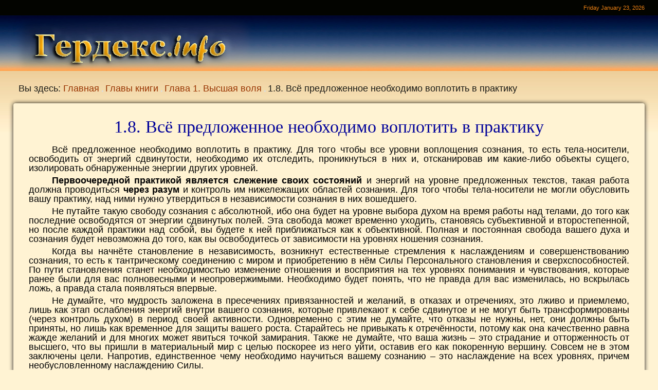

--- FILE ---
content_type: text/html; charset=utf-8
request_url: https://gerdex.info/glavy-knigi/glava-1-vysshaya-volya/1-8-vse-predlozhennoye-neobkhodimo-voplotit-v-praktiku.html
body_size: 9113
content:
<!DOCTYPE html PUBLIC "-//W3C//DTD XHTML 1.0 Transitional//EN" "://www.w3.org/TR/xhtml1/DTD/xhtml1-transitional.dtd">
<html xmlns="://www.w3.org/1999/xhtml" xml:lang="ru-ru" lang="ru-ru">
	<head>
      
      <!-- Yandex.Metrika counter -->
<script type="text/javascript" >
   (function(m,e,t,r,i,k,a){m[i]=m[i]||function(){(m[i].a=m[i].a||[]).push(arguments)};
   m[i].l=1*new Date();
   for (var j = 0; j < document.scripts.length; j++) {if (document.scripts[j].src === r) { return; }}
   k=e.createElement(t),a=e.getElementsByTagName(t)[0],k.async=1,k.src=r,a.parentNode.insertBefore(k,a)})
   (window, document, "script", "https://mc.yandex.ru/metrika/tag.js", "ym");

   ym(11105872, "init", {
        clickmap:true,
        trackLinks:true,
        accurateTrackBounce:true
   });
</script>
<noscript><div><img src="https://mc.yandex.ru/watch/11105872" style="position:absolute; left:-9999px;" alt="" /></div></noscript>
<!-- /Yandex.Metrika counter -->
      
<link rel="apple-touch-icon" sizes="57x57" href="/apple-icon-57x57.png">
<link rel="apple-touch-icon" sizes="60x60" href="/apple-icon-60x60.png">
<link rel="apple-touch-icon" sizes="72x72" href="/apple-icon-72x72.png">
<link rel="apple-touch-icon" sizes="76x76" href="/apple-icon-76x76.png">
<link rel="apple-touch-icon" sizes="114x114" href="/apple-icon-114x114.png">
<link rel="apple-touch-icon" sizes="120x120" href="/apple-icon-120x120.png">
<link rel="apple-touch-icon" sizes="144x144" href="/apple-icon-144x144.png">
<link rel="apple-touch-icon" sizes="152x152" href="/apple-icon-152x152.png">
<link rel="apple-touch-icon" sizes="180x180" href="/apple-icon-180x180.png">
<link rel="apple-touch-icon" sizes="180x180" href="/apple-touch-icon.png">
<link rel="icon" type="image/png" sizes="192x192"  href="/android-icon-192x192.png">
<link rel="icon" type="image/png" sizes="32x32" href="/favicon-32x32.png">
<link rel="icon" type="image/png" sizes="96x96" href="/favicon-96x96.png">
<link rel="icon" type="image/png" sizes="16x16" href="/favicon-16x16.png">
<link rel="manifest" href="/manifest.json">
<link rel="mask-icon" href="/safari-pinned-tab.svg" color="#b5519c">
<meta name="msapplication-TileColor" content="#5bbad5">
<meta name="msapplication-TileImage" content="/ms-icon-144x144.png">
<meta name="theme-color" content="#ffffff">
             
        		<meta http-equiv="Content-Type" content="text/html;charset=UTF-8" />
        <meta property="og:image" content="//gerdex.info/images/logo_gerdex_small.png" />
		  <base href="https://gerdex.info/glavy-knigi/glava-1-vysshaya-volya/1-8-vse-predlozhennoye-neobkhodimo-voplotit-v-praktiku.html" />
  <meta http-equiv="content-type" content="text/html; charset=utf-8" />
  <meta name="keywords" content="уровни воплощения сознания, тела-носители, энергии сдвинутых полей" />
  <meta name="rights" content="gerdex.info" />
  <meta name="author" content="Гердекс" />
  <meta name="description" content="Первоочередной практикой является слежение своих состояний и энергий через разум и контроль им нижележащих областей сознания. Бог всегда рад совершить для людей чудо." />
  <meta name="generator" content="gerdex.info" />
  <title>1.8. Всё предложенное необходимо воплотить в практику - Современные послания Ангелов человечеству</title>
  <link href="/favicon.ico" rel="shortcut icon" type="image/vnd.microsoft.icon" />
  <script src="/media/system/js/mootools-core.js" type="text/javascript"></script>
  <script src="/media/system/js/core.js" type="text/javascript"></script>
  <script src="/media/system/js/caption.js" type="text/javascript"></script>
  <script src="//ajax.googleapis.com/ajax/libs/jquery/1.7.1/jquery.min.js" type="text/javascript"></script>
  <script src="/templates/pj_fantome_25/scripts/js/scripts_min.js" type="text/javascript"></script>
  <script src="/templates/pj_fantome_25/scripts/js/jscolor/jscolor.js" type="text/javascript"></script>
  <script type="text/javascript">
window.addEvent('load', function() {
				new JCaption('img.caption');
			});
  </script>

		<!-- PARAMETERS -->
				<!-- CSS and SPLITTING CONDITIONS -->
		<link href="/templates/pj_fantome_25/css/template_css.css" rel="stylesheet" type="text/css" />
<link href="/templates/pj_fantome_25/css/superfish.css" rel="stylesheet" type="text/css" />
<link href="/templates/pj_fantome_25/css/superfish-vertical.css" rel="stylesheet" type="text/css" />
<link href="/templates/pj_fantome_25/css/module_styling.css" rel="stylesheet" type="text/css" />
<link href="/templates/pj_fantome_25/css/template_manager.css" rel="stylesheet" type="text/css" />
<link href="/templates/pj_fantome_25/css/pj_font-awesome.css" rel="stylesheet" type="text/css" />

<!-- DYNAMIC CSS -->
<style type="text/css">
<!--
#contentcolumn { margin:0px 230px 0 280px; }
#leftcolumn { width:270px; margin-left:-100%; } 
#outercolumn-l { width:60px; margin-left:-0%; } 
#outercolumn-r { width:60px; margin-left:-60px; } 
.innerbarrel { margin:0px 70px 0px 70px;}
#rightcolumn { width:220px;margin-left:-220px; } 
.pjlimiter { width:96%; }
.innerbarrel { margin-left: 0px; }.innerbarrel { margin-right: 0px; }#contentcolumn { margin-left: 0px; padding-left:0px; } #mainbody-pad { padding-left:20px; }#contentcolumn { margin-right: 0px; padding-right:0px; } #mainbody-pad { padding-right:20px; }.userahalf { float: left; overflow: visible; width: 69%; }
.userbhalf { float: right; overflow: hidden; width: 30%; }
.sip {float:left;position:fixed;top:0px;}
body {background-color: #FFF3D3}

/* Rounded corners classes */
.corner-br { -moz-border-radius-bottomright:4px; border-bottom-right-radius:4px;}
.corner-bl { -moz-border-radius-bottomleft:4px;border-bottom-left-radius:4px;}
.corner-tr { -moz-border-radius-topright:4px;border-top-right-radius:4px;}
.corner-tl { -moz-border-radius-topleft:4px;border-top-left-radius:4px;}
.corner-all, .module-title-l, .zonespot h3 { -moz-border-radius:4px;border-radius:4px;-webkit-border-radius:4px;}
      
/* Shadows */
.shadow-light { -moz-box-shadow:0 0 12px #ccc;-webkit-box-shadow:0 0 8px #ccc;box-shadow:0 0 8px #ccc;}
.shadow-medium { -moz-box-shadow:0 0 12px #555;-webkit-box-shadow:0 0 8px #555;box-shadow:0 0 8px #555;}
.shadow-dark { -moz-box-shadow:0 0 12px #111;-webkit-box-shadow:0 0 8px #111;box-shadow:0 0 8px #111;}
    
-->
</style>

		<!-- IE CONSIDERATIONS -->
		
<!--[if lte IE 7]>

<style type="text/css" media="screen">
</style>

<![endif]-->

<!--[if IE 8]>

<style type="text/css" media="screen">
.ie8wide {width:100%;position:relative;}/* this fixes a width problem when accordionized */
</style>

<![endif]-->

<!--[if lte IE 8]>
	
<style type="text/css" media="screen">
.corner-all, .module-title-l, .zonespot h3 {float:left; behavior: url(/templates/pj_fantome_25/scripts/js/pie.htc);}
.corner-br { position:relative;behavior: url(/templates/pj_fantome_25/scripts/js/pie.htc);}
.corner-bl {  position:relative;behavior: url(/templates/pj_fantome_25/scripts/js/pie.htc);}
.corner-tr {  position:relative;behavior: url(/templates/pj_fantome_25/scripts/js/pie.htc);}
.corner-tl { position:relative;  behavior: url(/templates/pj_fantome_25/scripts/js/pie.htc);}
.shadow-light {  position:relative; behavior: url(/templates/pj_fantome_25/scripts/js/pie.htc);}
.shadow-medium { position:relative; behavior: url(/templates/pj_fantome_25/scripts/js/pie.htc);}
.shadow-dark {  position:relative;behavior: url(/templates/pj_fantome_25/scripts/js/pie.htc);}
</style>

<![endif]-->  
                        
	</head>
	<body>
        
		<div id="page-bg">
			<div id="page-bg-2">
								<div id="date_frame" class="cf">
					<div id="date_frame-inner" class="page-center pjlimiter">
						Friday January 23, 2026					</div>
				</div>
								<div id="page-bg-inner" class="page-center pjlimiter">
						
					<div id="logo_frame">
						<div id="logo-inner">
							  
							<a id="logo" href="/"></a>
						</div>
					</div>
				</div>
								<div class="page-center pjlimiter">
					<div id="black-semi-bg" class="transparent30black corner-all">
						<div class="pad10">
							<div id="white-page">
																<div id="mainpage-frame">
									<div id="mainpage">
										<div class="page-pad">
																																	<div id="top-module-area" class="cf">
												<div id="top-module-pad">
														
<div class="puremodule-frame">
	<div class="puremodule ">
		<div class="puremodule-pad cf">
						<div class="puremodule_content cf"> 
				
<div class="breadcrumbs">
<span class="showHere">Вы здесь: </span><a href="/" class="pathway">Главная</a> <img src="/media/system/images/arrow.png" alt=""  /> <a href="/glavy-knigi.html" class="pathway">Главы книги</a> <img src="/media/system/images/arrow.png" alt=""  /> <a href="/glavy-knigi/glava-1-vysshaya-volya.html" class="pathway">Глава 1. Высшая воля</a> <img src="/media/system/images/arrow.png" alt=""  /> <span>1.8. Всё предложенное необходимо воплотить в практику</span></div>
			</div>
		</div>
	</div>
</div>

												</div>
											</div>
																						<div class="zonespot">
																																															</div>
																																	<div id="outer-container">
																																				<div class="innerbarrel">
													<div id="main-white-page" class="corner-all shadow-dark">
														<div id="inner-pad">
																														<div id="contentframe">
																<div id="contentcolumn">
																	<div id="mainbody-pad">
																		
<div id="system-message-container">
</div>
																																				<div id="component_frame">
																			<div class="item-page">









<h1>1.8. Всё предложенное необходимо воплотить в практику</h1>
<p>Всё предложенное необходимо воплотить в практику. Для того чтобы все уровни воплощения сознания, то есть тела-носители, освободить от энергий сдвинутости, необходимо их отследить, проникнуться в них и, отсканировав им какие-либо объекты сущего, изолировать обнаруженные энергии других уровней.</p>
<p><strong>Первоочередной практикой является слежение своих состояний</strong> и энергий на уровне предложенных текстов, такая работа должна проводиться <strong>через разум</strong> и контроль им нижележащих областей сознания. Для того чтобы тела-носители не могли обусловить вашу практику, над ними нужно утвердиться в независимости сознания в них вошедшего.</p>
<p>Не путайте такую свободу сознания с абсолютной, ибо она будет на уровне выбора духом на время работы над телами, до того как последние освободятся от энергии сдвинутых полей. Эта свобода может временно уходить, становясь субъективной и второстепенной, но после каждой практики над собой, вы будете к ней приближаться как к объективной. Полная и постоянная свобода вашего духа и сознания будет невозможна до того, как вы освободитесь от зависимости на уровнях ношения сознания.</p>
<p>Когда вы начнёте становление в независимость, возникнут естественные стремления к наслаждениям и совершенствованию сознания, то есть к тантрическому соединению с миром и приобретению в нём Силы Персонального становления и сверхспособностей. По пути становления станет необходимостью изменение отношения и восприятия на тех уровнях понимания и чувствования, которые ранее были для вас полновесными и неопровержимыми. Необходимо будет понять, что не правда для вас изменилась, но вскрылась ложь, а правда стала появляться впервые.</p>
<p>Не думайте, что мудрость заложена в пресечениях привязанностей и желаний, в отказах и отречениях, это лживо и приемлемо, лишь как этап ослабления энергий внутри вашего сознания, которые привлекают к себе сдвинутое и не могут быть трансформированы (через контроль духом) в период своей активности. Одновременно с этим не думайте, что отказы не нужны, нет, они должны быть приняты, но лишь как временное для защиты вашего роста. Старайтесь не привыкать к отречённости, потому как она качественно равна жажде желаний и для многих может явиться точкой замирания. Также не думайте, что ваша жизнь – это страдание и отторженность от высшего, что вы пришли в материальный мир с целью поскорее из него уйти, оставив его как покоренную вершину. Совсем не в этом заключены цели. Напротив, единственное чему необходимо научиться вашему сознанию – это наслаждение на всех уровнях, причем необусловленному наслаждению Силы.</p>
<p>Вы скорбите в слабости, потому как забыли кто вы. Ваша жизнь, а может быть и жизни – это амнезия, иногда амнезия с искусственной памятью, когда не вспомнили о том, кто вы, но вам рассказали, кем вы были, а вы частично запомнили и частично почувствовали, как это могло бы быть, если бы было правдой. Так ваша цель – это приобретение подлинной правды о себе, полученной не извне, а изнутри, не через память, а через опыт.</p>
<p>Если религии вашего мира проповедуют вам недеяние и скорбность, и уход от мира, который, по их мнению, единственное, что может дать вам свободу и благодатность, не верьте, также не верьте, что Бог блаженен только к своей непроявленности. Неужели вы думаете, что Он – спящий безумец, которому снятся кошмары мира, от которых он загипнотизировал себя своими иллюзиями?!</p>
<p>Не думайте, что феноменальная деятельность это маниакальная навязчивость, но познайте, что это неразвитость ваших реализаций, которая должна быть преобразована в совершенное действие востребованное духом через разум и чувства. Действие, направленное к миру из самых глубин Себя, позволяющее не разъединять, но объединять нуменальность душ, объединяя их через суть духовную. <strong>Помните</strong>, <strong>что уйти от мира так же нельзя</strong>, <strong>как нельзя уйти от Бога</strong>, и неделание в мире – это спячка в Боге. Потому как двойственность – это код, выбранный для познания реальности, но не сама реальность и уж точно не её качество.</p>
<p>Да, вы можете притворяться, что вы связаны или обусловлены чем-то, играя для того, чтобы приобрести иммунитет к этому, не переболев обусловленностью и не сделав её хронической. Но вы должны быть свободны от этой игры в любой момент, осознавая и её, и выход из неё. Но если вы чувствуете, что хронически больны ею, единственное, что вам остается – это либо лечиться от неё, либо от неё вечно умирать. И выход может дать только выбор. Сделав выбор, вам предстоит разрешить множество загадок, разгадки на которые дадут ключи, способные вскрыть замки многочисленных ограничений. Но с тем же успехом вы можете стать затворниками своих собственных жизней, спрятав от себя ключи или от них отказавшись.</p>
<p>И помните знание нельзя доказывать, его нужно реализовывать, основываясь на опыте совершения души. Ваш даже очень небольшой опыт будет полезнее для вас, чем прочтение очень большой библиотеки. Но очень важно, чтобы он не был бесконтрольным и не ушёл за пределы в амнезию. Для того, чтобы не ошибиться, нужно всегда слушать ответ на ваше совершение Свыше. Знайте, что если вы открыты духовно и устремлены, то непременно получите ответ, необходимо будет только лишь правильно его воспринять без помех и искажений. Для этого делайте себя чистыми, а главное незаинтересованными на любом уровне лично, и любите дарить себя людям. Ведь Бог всегда рад совершить для людей чудо, но в ваше время ему стало это не через кого. Мы думаем, Он будет чрезвычайно обрадован, если такими людьми станете Вы.</p>
<p> </p>
				<ul class="pagenav">
					<li class="pagenav-prev">
						<a href="/glavy-knigi/glava-1-vysshaya-volya/1-7-efirno-fizicheskiy-uroven.html" rel="prev">&lt; Назад</a>
					</li>
				</ul>
	
</div>

																		</div>
																	</div>
																																	</div>
																<!--contentcolumn -->
															</div>
															<!--contentframe-->
																																																											</div>
													</div>
													<!--inner-pad-->
												</div>
												<!--innerbarrel-->
																							</div>
											<!--outer-container-->
																																																						</div>
									</div>
								</div>
							</div>
						</div>
					</div>
				</div>
			</div>
			<div id="footerzone">
				<div id="footer-frame" class="pjlimiter page-center">
					<div id="footer-pad">
						<div class="zonespot">
																											</div>
					</div>
				</div>
			</div>
		</div>
		<div id="footer_text_frame">
			<div class="pjlimiter page-center">
				<div id="footer_text" class="corner-all shadow-dark">
					<div id="footer_text-pad">
								<div class="moduletable">
					

<div class="custom"  >
	<h5>© 2011-2025 · Гердекс.info · Все права защищены.</h5>
<h6>Использование материалов сайта возможно только при наличии согласия администрации и активной ссылки на источник.</h6></div>
		</div>
	
					</div>
					<div id="small_logo_frame">
												<!-- www.pure-joomla.com -->
							

                      
<!-- Rating@Mail.ru counter -->
<script type="text/javascript">
var _tmr = window._tmr || (window._tmr = []);
_tmr.push({id: "3089965", type: "pageView", start: (new Date()).getTime()});
(function (d, w, id) {
  if (d.getElementById(id)) return;
  var ts = d.createElement("script"); ts.type = "text/javascript"; ts.async = true; ts.id = id;
  ts.src = "https://top-fwz1.mail.ru/js/code.js";
  var f = function () {var s = d.getElementsByTagName("script")[0]; s.parentNode.insertBefore(ts, s);};
  if (w.opera == "[object Opera]") { d.addEventListener("DOMContentLoaded", f, false); } else { f(); }
})(document, window, "topmailru-code");
</script><noscript><div>
<img src="https://top-fwz1.mail.ru/counter?id=3089965;js=na" style="border:0;position:absolute;left:-9999px;" alt="Top.Mail.Ru" />
</div></noscript>
<!-- //Rating@Mail.ru counter -->

<!-- Rating@Mail.ru logo -->
<a href="https://top.mail.ru/jump?from=3089965">
<img src="https://top-fwz1.mail.ru/counter?id=3089965;t=396;l=1" style="border:0;" height="31" width="88" alt="Top.Mail.Ru" /></a>
<!-- //Rating@Mail.ru logo -->

<!--LiveInternet counter--><script type="text/javascript">
document.write("<a href='//www.liveinternet.ru/click' "+
"target=_blank><img src='//counter.yadro.ru/hit?t58.7;r"+
escape(document.referrer)+((typeof(screen)=="undefined")?"":
";s"+screen.width+"*"+screen.height+"*"+(screen.colorDepth?
screen.colorDepth:screen.pixelDepth))+";u"+escape(document.URL)+
";h"+escape(document.title.substring(0,150))+";"+Math.random()+
"' alt='' title='LiveInternet' "+
"border='0' width='88' height='31'><\/a>")
</script><!--/LiveInternet-->
                                       
<!-- Top100 (Kraken) Widget -->
<span id="top100_widget"></span>
<!-- END Top100 (Kraken) Widget -->

<!-- Top100 (Kraken) Counter -->
<script>
    (function (w, d, c) {
    (w[c] = w[c] || []).push(function() {
        var options = {
            project: 2605561,
            element: 'top100_widget',
        };
        try {
            w.top100Counter = new top100(options);
        } catch(e) { }
    });
    var n = d.getElementsByTagName("script")[0],
    s = d.createElement("script"),
    f = function () { n.parentNode.insertBefore(s, n); };
    s.type = "text/javascript";
    s.async = true;
    s.src =
    (d.location.protocol == "https:" ? "https:" : "http:") +
    "//st.top100.ru/top100/top100.js";

    if (w.opera == "[object Opera]") {
    d.addEventListener("DOMContentLoaded", f, false);
} else { f(); }
})(window, document, "_top100q");
</script>
<noscript>
  <img src="//counter.rambler.ru/top100.cnt?pid=2605561" alt="���-100" />
</noscript>
<!-- END Top100 (Kraken) Counter -->
                  
                  </div>
				</div>
			</div>
		</div>
		 <a href="#" id="toTop">^НАВЕРХ^</a> 	</body>
	<!-- JS -->
	<script type="text/javascript">  
	<!--
		jQuery.noConflict();
		jQuery(document).ready( function(){ 	
		
			//Template Specific
			jQuery('.outer-mod .puremodule-frame').addClass('corner-all shadow-dark');
			
			// **** pjzoom ****
			jQuery('img.pjzoom').each(function(){
				var attr = jQuery(this).attr('alt');
				if (typeof attr !== 'undefined' && attr !== false) {
				   jQuery(this).wrap('<a title="'+ jQuery(this).attr('alt') +'" href="'+ jQuery(this).attr('src') +'" class="zoombox pjzoomed" style="position:relative;" />');		
				} else {
				   jQuery(this).wrap('<a href="'+ jQuery(this).attr('src') +'" class="zoombox pjzoomed" style="position:relative;" />');
				}
			});
			jQuery('img.pjzoom').after('<div class="littlezoom"></div>');
						// end zoombox
			
						// **** LAZYLOAD ****
			jQuery("#inner-pad img").not("img.pjcaption, #pj_news_articles img, #pjcaroumain img, .pjns-border img, img.nolazy").lazyload({
			placeholder : "/templates/pj_fantome_25/images/grey.gif",
			effect      : "fadeIn"
			});
			// end lazyload
						
			// Image Captions - this cannot be used when lazyload is enabled
			jQuery('img.pjcaption').jcaption();
			
			jQuery('#sf ul li').not('#sf ul ul li').addClass('corner-all');
			jQuery('#sf ul li.active').not('#sf ul ul li.active').addClass('shadow-dark');
		
			// **** MENU BUILDOUT ****
			jQuery('#sf ul').addClass("sf-horizontal"); //incase the user forgets to add the class 
			jQuery('.puremodule ul.menu').addClass("sf-vertical"); 
			jQuery("#sf ul li a, #sf ul li span").not("#sf li li").lettering('subtext');
			jQuery("ul.sf-vertical li a, ul.sf-vertical li span.separator").not("ul.sf-vertical li li").lettering('subtext');
		
			jQuery("ul.sf-horizontal li:last-child, ul.sf-vertical li:last-child").not('ul.sf-horizontal li li:last-child, ul.sf-vertical li li:last-child').addClass("last");
			jQuery("ul.sf-horizontal li:first-child, ul.sf-vertical li:first-child").not('ul.sf-horizontal li li:first-child, ul.sf-vertical li li:first-child').addClass("first");
			jQuery('#sf ul.sf-horizontal li ul, ul.sf-vertical ul').append('<li class="pjmenu-bottom"></li>');
			jQuery('#sf ul.sf-horizontal li ul, ul.sf-vertical ul').prepend('<li class="pjmenu-top"></li>');	
			jQuery('.sf-vertical li.parent').append('<span class="sf-sub-indicator"></span>');
			jQuery('#sf ul.sf-horizontal li.parent').not('#sf ul.sf-horizontal li li.parent').append('<span class="sf-sub-indicator"></span>');
		
			jQuery(".sf-horizontal").superfish({
					animation: {'marginTop':'0px',height:'show', opacity:'show'},
					speed: 'fast',
					onBeforeShow: function(){this.css('marginTop','20px'); },
					autoArrows: false,
					dropShadows: false,
					delay: 400,
					speed: 200
		         });
			jQuery("ul.sf-horizontal ul").superfish({
					animation: {'marginTop':'0px','marginLeft':'-15px',opacity:'show'},
					autoArrows: true,
					onBeforeShow: function(){this.css('marginLeft','-30px'); {this.css('marginTop','30px'); }},
					dropShadows: false,
					speed:200
		         });
			jQuery(".sf-vertical").superfish({
					animation: {'marginLeft':'0px',opacity:'show'},
					speed: 'fast',
					autoArrows: false,
					onBeforeShow: function(){ this.css('marginLeft','40px'); },
					dropShadows: false,
					delay: 600,
					speed:400
		         });
			jQuery(".sf-vertical ul").superfish({
					animation: {'marginLeft':'0px',opacity:'show',height:'show'},
					speed: 'fast',
					autoArrows: false,
					onBeforeShow: function(){ this.css('marginLeft','40px'); },
					dropShadows: false,
					delay: 600,
					speed:400
		         });		
		   	// end menu buildout
			
			// **** Iconize strings for use with Font-Awesome ****
			function iconize( str ) {
		 		return '<i class="iconized '+ str +'"><\/i>';
		  	};
		  	jQuery('body *').not('span.code_sample').replaceText( /\bicon_.*?\b/gi, iconize );
		          
			// **** TOOLTIPS ****
			jQuery('a.pjTips, .pjtips').aToolTip({
		        toolTipClass: 'pj-tooltip-black'
		    });  
		    jQuery('.pjtips-black').aToolTip({
		        toolTipClass: 'pj-tooltip-black'
		    });  
		  	jQuery('.pjtips-white').aToolTip({
		        toolTipClass: 'pj-tooltip-white'
		    });  
			// End tooltips
		
			jQuery('#social_icons').fadeIn('slow');
						// **** FLOATING (Social Icons)  ****
			jQuery('.floatMenu').floating(); 
			// end floating
					
						// **** BACK TO TOP BUTTON ****
			jQuery("#toTop").scrollToTop({speed:500,ease:"easeOutCirc",start:200});
			// end back to top
					
			// **** TEXT SHADOWS for Supportive Browsers ****
						
						// end text shadows
		
			// **** ALTERNATING LIST ITEM STYLES ****
			jQuery('ul.mostread li:nth-child(odd), ul.latestnews li:nth-child(odd)').addClass('alternate');
			// end alternating list styles
		
			// **** SET AUTO-LIST SPLITTER CLASSES ****
			jQuery('.listcols2').easyListSplitter({ colNumber: 2 });
			jQuery('.listcols3').easyListSplitter({ colNumber: 3 });
			jQuery('.listcols4').easyListSplitter({ colNumber: 4 });
			jQuery('.listcols5').easyListSplitter({ colNumber: 5 });
			jQuery('.listcols6').easyListSplitter({ colNumber: 6 }); 
			// end list splitter
		
			// **** ACCORDIONIZED MODULE COLUMNS ****
																			// End Accordion Module Columns	
			
					// **** SELF-COLUMNIZING MODULE ZONES **** 	This method first sets the height of the module 
			//	group to be equal, then splits the area into equally wide,
			//	left floated divs. Alternatively, if percentage-based overall width is not in use, we 
			//	could use the php-based method found in req_css.php
			jQuery('.puremodule_2-pad').addClass("dontsplit");  
			jQuery("#footerzone1-a .puremodule_2-pad").equalHeights();
			jQuery("#footerzone1-b .puremodule_2-pad").equalHeights();
			jQuery("#footerzone1-c .puremodule_2-pad").equalHeights();
			jQuery("#topzone1-a .puremodule_2-pad").equalHeights();
			jQuery("#topzone1-b .puremodule_2-pad").equalHeights();
			jQuery("#topzone1-c .puremodule_2-pad").equalHeights();
			jQuery("#botzone1-a .puremodule_2-pad").equalHeights();
			jQuery("#botzone1-b .puremodule_2-pad").equalHeights();
			jQuery("#botzone1-c .puremodule_2-pad").equalHeights();
			jQuery('#topzone1-a').columnize({columns: 0});
			jQuery('#topzone1-b').columnize({columns: 0});
			jQuery('#topzone1-c').columnize({columns: 0});
			jQuery('#botzone1-a').columnize({columns: 0});
			jQuery('#botzone1-b').columnize({columns: 0});
			jQuery('#botzone1-c').columnize({columns: 0});
			jQuery('#footerzone1-a').columnize({columns: 0});
			jQuery('#footerzone1-b').columnize({columns: 0});
			jQuery('#footerzone1-c').columnize({columns: 0});
		  
		
						
		//extend the body on short pages
		jQuery('body').css('min-height', jQuery(window).height()+'px');
				
		// Fading Content
			jQuery('.content-fade').toggle(function(){
			jQuery('#white-page').fadeOut("slow");
			jQuery('body').css('overflow-y','hidden');
			jQuery(this).text('Show Content').addClass('activated');}
			, function() {
			jQuery('#white-page').fadeIn("slow");
			jQuery('body').css('overflow-y','auto');
			jQuery(this).text('Hide Content').removeClass('activated');
			});
			
			// Fading Buttons
			jQuery('.fadebutton').fadeTo("fast", 0.7);
			jQuery('.fadebutton').mouseover(function() {
				jQuery(this).fadeTo("fast", 1.0);
			  });
			jQuery('.fadebutton').mouseleave(function() {
				jQuery(this).fadeTo("fast", 0.7);
			  });
		
			jQuery('#innermenu').fadeIn();
		
		});
		
		
		jQuery(window).load(function(){
		//jQuery('html,body').animate({ scrollTop: jQuery('#component_frame').offset().top }, { duration: 'slow', easing: 'swing'});
		});
		
		-->
</script>
</html>

--- FILE ---
content_type: text/css
request_url: https://gerdex.info/templates/pj_fantome_25/css/template_css.css
body_size: 5656
content:
/*Global Resets*/

* {margin:0;padding:0;}

h1,h2,h3,h4,h5,h6,blockquote,label,ul,ol,dl,fieldset,address {margin:0;padding:0;}

p {    margin:0;
        color: #000000;
        font-family:Helvetica, "Trebuchet MS", Verdana, Geneva, Tahoma, Arial, Helvetica, sans-serif;
        font-size: 18px;
        text-indent: 2.5em;
	text-align: justify;}

fieldset {padding:.5em;}

img {border: 1px dotted #ddd; text-align:center;}

a img {border:0;}

ul, li {margin-left:0;padding:0;list-style-type:none;}

table {font-size:1em;}

/*Clearfix for FF float problem*/
.cf:after {content: "."; display: block; height: 0; clear: both; visibility: hidden;}
/* Hides from IE-mac \*/
* html .cf {height: 1%;}
/**********************/

body {
margin:0;
padding:0;
font-family: Helvetica, sans-serif;
color:#1a1915;
font-size: 18px; 
line-height: 18px;
background: url(../images/pagetopbg.png) repeat-x;
overflow-x:hidden;
} 

#page-bg {float:left; width: 100%; background: url(../images/pagetopbg2.png) repeat-x;}

#page-bg-inner {}

#white-page {float:left;width:100%;}
#main-white-page {float:left;width:100%;background:#fff3d3;}

.page-center {margin:0 auto;}

#mainpage {float:left; width:100%;}

/*Layout CSS*/

/*menu area*/

#menuwrapper {float:left; width: 100%;margin-bottom: 30px; }

#menuwrapper-inner {float:left; width:100%;padding:7px 0px 5px 0px;float:left;height: 50px;position:relative;z-index:20000;
  background: #fff url(../images/menu_bg.png) repeat-x 0 100%;border: 1px solid #fff;}

#innermenu {display:none;}

/*header*/

#headerwrapper {width:100%; float:left;z-index:0;position:relative;}

#headermid {}

#header-pad {margin-bottom:20px;float:left;}

/* Super header */
#superheader_bg {float:left; width:100%;}

#sheaderwrapper {width:100%; float:left;z-index:0;position:relative;}

#sheadermid {float:left;}

#sheader-pad {}

#superheader-shadow {  width: 860px;height: 37px;margin:0 auto;}
#shs_l {background: url(../images/shs_l.png) no-repeat; width: 30px; height: 37px; float:left;}
#shs_r {background: url(../images/shs_r.png) no-repeat; width: 30px; height: 37px; float:right;}
#shs_mid {background: url(../images/shs_mid.png) repeat-x;width: 800px; float:left; height: 37px;}


/*top-module*/

#top-module-area { width:100%; float: left;}

#top-module-pad { padding:15px 0; margin: 0 auto;}

#top-2-module-area { float:left; width: 100%;}

#top-2-module-pad { margin-bottom: 10px;}

#top-3-module-area {  }


/*Users 1-3*/

#top-users-area {float:left;width:100%;background: #ddd;margin-bottom: 10px;}
#top-users-pad {padding: 5px;}


/*Main Area - Main Content - Left, Right, Outer-Left, Outer-Right ( Users 4 and 5 also ) */

#outer-container {width:100%; float:left;}

/*Users 4-5*/

#users45{ width:100%; float:left; position:relative; z-index:0;} 
#users45-inner { margin:12px; float:left;}

.users45-inner-2 {margin-right: 5px; padding-top:5px;width:100%;}


/*Users 6-9*/

#bottom-users-area {float:left; width:100%;}
#bottom-users-pad {padding:10px 0 20px 0;}


/*Users 10-13*/

#bottom-users-2-area {float:left; margin-bottom: 10px;width:100%;background: #ddd;margin-top: 10px;}
#bottom-users-2-pad {padding:5px 0;}


/*Users 14-17*/

#bottom-users-3-area{float:left; width:100%;}
#bottom-users-3-pad {padding: 20px 0;}


/*footer area*/
#footertop {width: 100%; float:left;}
#footerzone{ font-size:11px; color:#777;width: 100%;float:left;padding: 20px 0;}
#footerzone h3 {color: #555;}

#footer-frame {}

#footer-pad {padding: 10px 0;}/* wraps footerzone - do not pad sides*/

/*footer module proper*/
#footer_text_frame {width:100%;float:left;}
#footer_text {float:left;width:100%;background: #1A1915;}
#footer_text-pad {float:right;margin-right: 20px;font-size: 11px;line-height: 45px;color: #eee;}


/*bottom fixed*/

#bottomwrapper {position:fixed;bottom:0; width:100%;background: url(../images/50perblack.png); z-index:200;padding:10px 0; text-align:center;}
#bottomwrapper2 {position:fixed;bottom:0;width:100%;z-index:200; text-align:right;}


/* Back to Top Button */

#toTop {background:#fff;border:1px dotted #ddd;text-align:center;padding: 6px 0 0 0;z-index:10000;height:20px;width:126px;
position:fixed;left:660px;bottom:139px;cursor:pointer;color:#999;text-decoration:none;font-size:1.6em; font-family: Arial, Helvetica, sans-serif;}

/* smoothtop */

#smoothtop{
	height:20px; font-size:1.6em; color:#999;
	width:124px; padding: 4px 0 0 4px;
    border:1px dotted #ddd; font-family: Arial, Helvetica, sans-serif;
	background:#fff;
        }

#smoothtop:hover{background-position: center bottom;}


/*Inner Content Area Incl Left and Right */

#inner-pad { padding: 10px;
z-index:0;
}


#component_frame {float:left;width:100%;}


#contentframe {
width:100%; float:left;
}


#contentcolumn{ float:left!important;/*do not remove*/
}


#mainbody-pad{
  padding: 10px 10px 20px 10px;
  float:left;
}


/*Outer Columns*/

/*Outer Left*/

#outercolumn-l{ 

float: left;

height:100%;

padding:0;

margin-bottom: 20px;

}

#outerpad-l{

position:relative; 

z-index:2;

height: 100%;

padding: 0;

}


/*Outer Right*/

#outercolumn-r{ 

float: right;

height:100%;

padding:0;

margin-bottom: 20px;

}


#outerpad-r{

position:relative; 

height: 100%;

padding: 0;
 
}


.outer-mod{

width:100%; 
}



/*Left & Right Columns*/

#leftcolumn{

float: left;

position:relative;

}



#left-mod{
}



#rightcolumn{

float: left;

position:relative;


}

#right-mod{
}


/*CSS for Module Space Splitting*/

.userahalf {float: left;overflow: hidden;width: 50%;}
.userbhalf {float: right;overflow: hidden;width: 50%;}
.userathird {float: left;overflow: hidden; width: 33.333333%;}
.userbthird {float: left;overflow: hidden;width: 33.3333333%; }
.userafourth {float: left;overflow: hidden;width: 24.999999%;}
.userbfourth {float: left;overflow: hidden;width: 24.999999%; }
.usersbinner3 {width:100%;}



/* Zones */
.zonespot 
{ float:left; width: 100%;font-size:12px; }
.zonespot h3 {text-indent: 10px; background: #fff;border:1px solid #ddd;}
/* #footer-frame .zonespot h3 {background: #222;color:#fff;border:1px solid #333;}*/

/*breadcrumb & dateline*/

#date_frame{height:30px; font-size:11px;width:100%;position:relative;border-left: 0px !important;background: #030400;margin: 0;}
#date_frame-inner {height:24px;line-height: 30px; color:#eb8113;text-align:right;}
#breadcrumb {font-size:11px;float:left;position:relative;width: 100%;margin-bottom: 10px;background: #fff;padding:8px 0;text-indent: 20px;}
#breadcrumb a:link, #breadcrumb a:visited {font-weight: normal; border-bottom: 0px dotted #fff; }
#breadcrumb a:hover {border-bottom: 1px dotted;}



/*Social Icons*/
#social_icons {width:100%;height:0px;position:relative;top:20px;z-index: 0;display:none;/*UNHIDES in JS*/left:-45px;}
#social_icons_inner {position:absolute;}
#social_icons_top {height:8px; width:100%;float:left;}
#social_icons_bottom {height:8px; width:100%;float:left;}
#social_icons_inner-2 {width: 45px; float:left;position:relative;  border-left:0;}
#fb1-frame, #ms1-frame, #tw1-frame, #lnk1-frame, #rss1-frame, #digg1-frame   {float:left;height:65px;width:45px;padding:0;}
#fb1 {background: url(../images/social_icons/facebook1.png) no-repeat top left;height: 63px;width:45px; position:absolute;}
#tw1 {background: url(../images/social_icons/twitter1.png) no-repeat top left;height: 63px;width:45px; position:absolute;}
#lnk1 {background: url(../images/social_icons/linkedin1.png) no-repeat top left;height: 63px;width:45px;position:absolute;}
#rss1 {background: url(../images/social_icons/rss1.png) no-repeat top left;height: 63px;width:45px;position:absolute;}
#ms1 {background: url(../images/social_icons/myspace1.png) no-repeat top left;height: 63px;width:45px;position:absolute;}
#digg1 {background: url(../images/social_icons/digg1.png) no-repeat top left;height: 63px;width:45px;position:absolute;}
#social_icons a:hover {background-position: bottom left;}



/*logo*/
#logo_frame {float:left;width:100%;z-index:1;}
#logo-inner {position:relative;height: 108px;}
#logo {height:108px;width:470px;background: url(../images/logo4.png) no-repeat;   position:absolute; 
}


/*small logo*/
#small_logo_frame {float:left; padding: 10px; }
#small_logo { float:left;background: url(../images/purejoomla_sm.png) no-repeat 0 50%; width: 130px; height:45px;}
#small_logo a{ width:100%;height: 45px;float:left; }


/*banner*/
#banner-frame {position:relative; height: 0; width: 100%; float:left;}
#banner {position:absolute;top:10px; left: 20px; width:700px;height: 80px;}



/*small menu*/
ul.menu-nav {text-align:right; font-size: 13px;padding-top: 2px;}
ul.menu-nav li {background-image:none;padding:2px 10px; border-right: 1px dashed #233052; display:inline;}
ul.menu-nav li a {color:#006666;}
ul.menu-nav li a:hover {color:#fff;}
ul.menu-nav li#current a{border-bottom: 1px dotted;}



/**** Links *******************************************************************************************************/

a:link, a:visited {text-decoration:none;outline:0;color:#993300; }
a:hover{text-decoration:none;font-weight:bold;}

p a:link,p a:visited, a.linker:link,a.linker:visited {border-bottom:1px solid transparent;}
p a:hover ,a.linker:hover {text-decoration:none;}

ul li a:link {}
ul li a:hover {}

.contentpaneopen .buttonheading a {padding-right:3px;border-bottom:none;}

.contentpaneopen .buttonheading a:hover {padding-right:3px;border-bottom:none;}


/* Icons --- print, pdf, email */

ul.actions {
        text-align:right;
        padding:0 ;
        width:100%;
        margin:0
}
ul.actions li {
        display:inline; background: none;
}
ul.actions a {
        text-decoration:none
}



/**** lists ***********************************************************************************************************/


ul li p { padding:0; margin:0;}
#mainbody-pad ul {margin: 10px 0;}
ul li,  ul {list-style: none; text-indent:10px;}

li { padding-left: 7px;}

ul li {background:url(../images/indent3.png) no-repeat 6px 4px; padding: 2px 0 2px 10px; }

ul.listcols2, ul.listcols3, ul.listcols4, ul.listcols5, ul.listcols6 {float:left;position:relative;padding-right: 15px;}
/*active linked lists*/

ul.mostread li a, ul.latestnews li a, ul#mainlevel li a, ul.small li a  {display:block;font-weight:normal;padding: 4px 0 4px 10px;}

ul.mostread li, ul.latestnews li, ul#mainlevel li, ul.menu li, ul.small li {padding:0;}
ul.mostread li.alternate, ul.latestnews li.alternate, ul#mainlevel li.alternate, ul.menu li.alternate  {}

ul.no-img li {background-image:none;}

ul.checklist {list-style: none;}

ul.checklist li {margin-left: 3px;padding: 0px 0 12px 18px;background: url(../images/accents/check.png) no-repeat 0px 0px;}

ul.checklist ul li {background:url(../images/indent2.png) no-repeat 0 6px;padding:0 0 2px 14px; font-size: .9em;}

ul.pluslist {list-style: none;}

ul.pluslist li {margin-left: 3px;padding: 0px 0 12px 18px;background: url(../images/accents/plus.png) no-repeat 0px 0px;}

ul.pluslist ul li {background:url(../images/indent2.png) no-repeat 0 6px;padding:0 0 2px 14px; font-size: .9em;}

ol li {margin-left: 35px;list-style:decimal;font-weight:normal;}



/**** Typography ***************************************************************************************************/

h1.art-Logo-name
{
font-size:2.1em; line-height: 1.5em; font-weight: normal; letter-spacing: 0; text-align: center; color: #EB8113 !important;
}

/******* Imported Fonts ************/
h1, h2, h3,h4, h5,#sf ul li span.line1,.module-title-l,
.sf-vertical li span.line1,#filter a, a.readon,heading, .zoombox .title 
{ font-family: 'Share', cursive;  font-weight:400; }
/***********************************/

h1 {font-size:1.9em; line-height: 1.5em; font-weight: normal; color:#000099; letter-spacing: 0; text-align: center; margin-bottom: 10px;}

h2 {color:#000099; font-size:1.7em;font-weight:normal; line-height:1.3em;  text-align: center;}

h3 {color:#ae1804;font-size:1.6em; font-weight:normal; line-height:1.5em;letter-spacing: 0; }

h4 {color:#666;font-size:1.4em;line-height:2em; }

h5 {color:#eb8113;font-size:1.4em;line-height:2em; }

h6 {color:#ddd;font-size:1.2em;line-height:2em; }

p {margin: 6px 0;}

.contentheading, .item-page h2, .items-row h2, .items-leading h2 {letter-spacing: 0;font-size:1.9em;line-height:1.2em;margin-bottom: 10px;text-indent:0px;}

.componentheading { color:#AE1804;font-size:2.1em;line-height:1.2em;}

.sectiontableheader {background:transparent;}

.small, .createdate, .modifydate {font-size:.8em;line-height: 1.3em;}

pre, .code {padding: 10px 15px;background: #e1e1e1;border-top: 5px solid #0099FF;border-bottom: 5px solid #0099FF; margin:15px 0 15px;color:#333;}

.dropcap {float: left;padding:7px 7px 0 0;display: block;color: #000; font:40px/20px Arial;}

.attn {font-weight:normal;padding-left: 36px;padding-right: 20px;color:#ddd;
background:#000 url(../images/accents/attn.png) no-repeat 6px 50%;border-top: 1px solid #AE1804;
border-bottom: 1px solid #AE1804;margin-bottom:4px;margin-top:4px;padding-top: 6px; padding-bottom: 6px;}

.info, .tip {font-weight:normal;padding-left: 36px;padding-right: 20px;color:#ddd;
background:#000 url(../images/accents/info.png) no-repeat 6px 50%;border-top: 1px solid #AE1804;
border-bottom: 1px solid #AE1804;margin-bottom:4px;margin-top:4px;padding-top: 6px; padding-bottom: 6px;}

.check {font-weight:normal;padding-left: 36px;padding-right: 20px;color: #ddd;
background:#000 url(../images/accents/info.png) no-repeat 6px 50%;border-top: 1px solid #AE1804;
border-bottom: 1px solid #AE1804;margin-bottom:4px;margin-top:4px;padding-top: 6px; padding-bottom: 6px;}

.highlight {color:#fff; padding: 0 5px;background:#0DB1FD;;font-weight: normal;}

#system-message {
font-size : 14px; color : #c30; text-align: center; width: auto; background-color: #FFFFC0;
border: solid 3px #DBCFB2; margin: 3px 0px 10px; padding: 3px 20px;
}
#system-message li {background:none; font-weight:bold;}
#it-lp{position: absolute; top: 0px; left: -5500px;}

/*Image Formatting*/

img.frame {padding:9px;background: url(../images/imageframe_1.png) repeat-x bottom left; border: 0px solid #ddd; margin:8px;}
img.frame-left {padding:9px;background: url(../images/imageframe_1.png) repeat-x bottom left; float:left; border: 0px solid #ddd; margin:8px;}
img.frame-right {padding:9px;background: url(../images/imageframe_1.png) repeat-x bottom left; float:right; border: 0px solid #ddd; margin:8px;}
img.image-left {float:left; margin-right: 12px;}
img.image-right {float:right; margin-left: 12px;}


/**** article info *************************************************************************************************/

dl.article-info  {font-size: .9em;margin-bottom: 10px; }
p.counter {padding: 10px;}
.article-info-term {display:none;}
.article-info .createdby {}
/* pagenav */
#main ul.pagenav, .pagination  ul{
  list-style-type:none;
  padding:0;
  overflow:hidden;
}
ul.pagenav li, .pagination li
{
background-image:none;
  display:inline-block;
  padding:4px;
  margin:0;
}
#main ul.pagenav li
{
  line-height:2em
}
ul.pagenav li a, .pagination  ul li
{
  display:inline; 
  background: #fff; 
  padding:4px; 
  text-decoration:none;
  float:left;
  text-indent:0;
  color:#999; font-size: 1.5em;text-transform:uppercase;
  border: 1px dotted #ddd;
}
.pagination ul li a {
color: #AE1804;
}
ul.pagenav li.pagenav-prev
{float:left}
ul.pagenav li.pagenav-next
{float:right}
.pagination  ul li {margin-right:5px;}


/*PANE SLIDERS TOGGLERS -Contact Form-*/

.pane-sliders .pane-toggler {background: url(../images/toggler.png) no-repeat 0 50%;text-indent: 20px;}
.pane-sliders .pane-toggler-down {background: url(../images/toggler-down.png) no-repeat 0 50%;text-indent: 20px}


/*tables*/

tr.sectiontableentry1 td,td.sectiontableentry1, td.sectiontableentry1solid {padding: 6px;background-color:transparent;}

tr.sectiontableentry2 td,td.sectiontableentry2, td.sectiontableentry2solid {padding: 6px;background:#fff;}

td.article_column {padding:0 4px;}


/* polls table IE fix*/

.pollstableborder {text-align:left;}

.poll thead tr td{padding-bottom:10px;}

.poll .button {margin-top: 10px;}


/**** input box, readon, buttons ************************************************************************************/


.inputbox, .inputbox-2, input, textarea {
color:#666;

border:1px solid #fff;
padding:3px;
}

.readmore  a:link, .readmore a:visited {
margin-top: 10px;border-bottom:none; background: url(../images/readmore_arrow.png) no-repeat 0 50%; font-weight: bold;
padding:6px; text-indent:18px; float:right;color:#333 !important; font-size: 12px; text-transform:uppercase;
}
.readmore a:hover { background-position:3px 50%;}

.button, input.button, button.button, button.validate, button {
border: #fff 1px solid; color: #333; background: url(../images/menu_bg.png) repeat-x 0 50%;
padding:6px;font-size:1em;margin: 3px 0;
}
.button:hover {background-position: bottom;}

.search .button {}


/***** table of contents *******************************************************************************************/
.contenttoc th {font-size: 1.2em; font-weight:normal;padding: 6px 0; color: #000;}
table .contenttoc, div#article-index{ background: #fff; float: right; margin:10px; padding: 5px 15px 15px; border: 1px dotted #ddd;}
#article-index li {list-style:none;background: none;padding:0;margin:0;text-indent:0;line-height: 1.5em;}
.contenttoc a.active, .contenttoc a:hover, #article-index a.active, #article-index a:hover {color: #000; border-bottom: 1px dotted;}


fieldset{border:0;}
.button {cursor:pointer;}
#login-form .inputbox, .registration input, .profile-edit input, #login-form .inputbox, .contact .inputbox, .login-fields input, .remind input, .reset input 
{
}
p #login-form {padding:0;line-height: 1.7em;}
#login-form ul li {padding:0 0 0 6px;margin:0;background-position: 4px 2px;line-height:1.4em;}
.login-fields, .contact-form {float:left;width: 100%;}
#login-form label, #password-lbl, #username-lbl, .contact-form label { display: block;
    float: left;
    margin-right: 10px;
    width: 8em;}
#modlgn-username, #modlgn-passwd, .login-fields #password, .login-fields #username, .contact-form div {
    width: 9em;
}
#modlgn-remember  {margin-top: 9px;}



/**** Registration Form ******************************8***************************************************************/
#member-registration {
    padding: 0 5px;
}
#member-registration fieldset {
    border: 1px solid #ccc;
}
dt label { display: block;
    float: left;
    margin-right: 10px;
    }
  
form fieldset dt {
    clear: left;
    float: left;
    padding: 3px 0;
    width: 15em;
}
form fieldset dd {
    float: left;
    padding: 3px 0;
}
.searchintro {
    font-weight: normal;
    margin: 20px 0;
}
div.search {margin-top: 10px;}
#searchForm {
    padding: 0 5px;
}
.form-limit {
    margin: 20px 0 0;
    padding: 0 10px 0 20px;
    text-align: right;
}




/**** Blog Layout ***********************************************************************************************/

.blog-featured {
        padding: 0;
}

.items-leading {
        padding:0px 5px 10px 5px;
        overflow:hidden;
        margin-bottom:10px
}

.row-separator {
        display: block;
        clear: both;
        margin: 0;
        border: 0px;
        height:1px
}

.item-separator {
        display: none;
        margin: 0px;
}

.shownocolumns {
        width:98% !important;
}


.cols-1 {
        display: block;
        float: none !important;
        margin: 0 !important;
}

.cols-2 .column-1 {
        width:46%;
        float:left;
}

.cols-2 .column-2 {
        width:48%;
        float:right;
        margin:0
}

.cols-3 .column-1 {
        float:left;
        width:29%;
        padding:0px 5px;
        margin-right:4%

}
.cols-3 .column-2 {
        float:left;
        width:29%;
        margin-left:0;
        padding:0px 5px
}
.cols-3 .column-3 {
        float:right;
        width:29%;
        padding:0px 5px
}

.items-row {
        overflow:hidden;
        margin-bottom:10px !important;
}

.column-1,
.column-2,
.column-3 {
        padding:10px 5px
}

.column-2 {
        width:55%;
        margin-left:40%;
}

.column-3 {
        width:30%
}

.blog-more {
        padding:10px 5px
}



/**** PJ ToolTips **************************************************************************************************/
/* Required Styles */
#pjToolTip { position: absolute; display: none; z-index: 50000;}
#pjToolTip .pjToolTipContent { margin:0; padding:0 10px;}

/* Theme the tips */

/* Default - Black Tips */
.pj-tooltip-black {
margin:0; width: 260px;
}
.pj-tooltip-black div {float:left;width:100%;}
.pj-tooltip-black-top { height: 10px;  background: url(../images/pjtipsbg-black.png) no-repeat 0 0;}
.pj-tooltip-black-bottom { height: 16px; background: url(../images/pjtipsbg-black.png) no-repeat 0 100%; }
.pj-tooltip-black-mid { background: url(../images/pjtipsbg-black.png) no-repeat 0 50%;}
.pj-tooltip-black_heading { font-size: 13px;color: #fff; }
.pj-tooltip-black_body { font-size: 11px;color:#ddd; }

/* White Tips */
.pj-tooltip-white {
margin:0; width: 260px;
}
.pj-tooltip-white div {float:left;width:100%;}
.pj-tooltip-white-top { height: 10px;  background: url(../images/pjtipsbg-white.png) no-repeat 0 0;}
.pj-tooltip-white-bottom { height: 16px; background: url(../images/pjtipsbg-white.png) no-repeat 0 100%;}
.pj-tooltip-white-mid { background: url(../images/pjtipsbg-white.png) no-repeat 0 50%;}
.pj-tooltip-white_heading { font-size: 13px;color: #000; }
.pj-tooltip-white_body { font-size: 11px;color:#777; }

/* Amenity Style */
.pj-tooltip-amenity {
margin:0; width: 260px;
}
.pj-tooltip-amenity div {float:left;width:100%;}
.pj-tooltip-amenity-top { height: 34px;  background: url(../images/pjtipsbg.png) no-repeat 0 0;}
.pj-tooltip-amenity-bottom { height: 20px; background: url(../images/pjtipsbg.png) no-repeat 0 100%;}
.pj-tooltip-amenity-mid { background: url(../images/pjtipsbg.png) no-repeat 0 50%;}
.pj-tooltip-amenity_heading { font-size: 13px;color: #fff;margin-top:-28px;text-align:center;margin-left:-9px;}
.pj-tooltip-amenity_body { font-size: 11px;color:#ddd;padding-top:8px; }

/* end PJ ToolTips */



/* Captions for Images */
.pjcaption.right {float:right;margin-left: 10px;}
.pjcaption.left {float:left;margin-right: 10px;}
div.pjcaption {
	border: 1px solid #ccc;
	padding: 5px;
}
div.pjcaption img {
	margin: 0;
	padding:0;
}
div.pjcaption p {
	margin: 5px 0 0 0;
	padding:5px 0;float:left;
	font-size: .9em; width:100%; text-align:center;
}
/* end Captions */


/*pjzoom*/
.pjzoom {float:left;}
.pjzoomed {position:relative;}
.littlezoom {background: url(../images/littlezoom.png) no-repeat; position:absolute; top:10px;right:10px;width: 25px;height:25px;}
#zoombox .title {font-size:16px;height: 50px!important; line-height:30px; float:left;width:100%; top:-30px;}

/*Custom for Diaposhow*/
#pix_prev, #pix_next {
	cursor: pointer;
	display: block;
	height:100px;
	margin-top: -50px;
	position: absolute;
	top: 50%;
	width: 60px;
	z-index: 1001;
}
#pix_prev {
	background: url(../images/prev.png) no-repeat;
	left: 10px;
}
#pix_next {
	background: url(../images/next.png) no-repeat;
	left: auto!important;
	right: 10px!important;
}


.fadebutton {padding: 6px; background: #fff;color: #666; font-weight:bold; border:1px solid #ddd;}
.content-fade {width:90px;text-align:center;border:0; background: #000;padding: 10px;position:fixed; left:50px;top:10px;font-weight:normal;color: #ddd;cursor:pointer;}



--- FILE ---
content_type: text/css
request_url: https://gerdex.info/templates/pj_fantome_25/css/superfish.css
body_size: 2042
content:
/* Suckerfish styling for Pure Joomla! Template System *************************************************/


/* Span separators need to have a pointer too*/
.sf-horizontal span, .sf-navbar span, .sf-list span, .sf-vertical span {cursor:pointer;}
.sf-horizontal, .sf-horizontal *,
.sf-navbar, .sf-navbar * ,
.sf-vertical, .sf-vertical * 
{
  margin:      0;
  padding:    0;
  list-style:    none;
  z-index:3;
  text-indent:0;
}

#sf ul li {border:0;list-style-type:none;background: none;padding:0;}
#sf ul li li{ display: list-item;}

#sf ul.sf-horizontal {float:left; margin-left: 10px;}
#sf ul.sf-horizontal ul {margin-left: 4px;background: none;}


/*Backgrounds of main levels*/
#sf ul li {
background: none;
border:1px solid transparent;

}
#sf li:hover, #sf li.over, #sf li.sfHover{

}
#sf li:hover a, #sf li.over a, #sf li.sfHover a,#sf li:hover span, #sf li.over span, #sf li.sfHover span{
}
#sf li.active{
background: #000;
border:1px solid #333;
margin-top:-8px;
padding-top: 12px;
padding-bottom:0;
}
  
#sf ul li li {border:0; }
#sf ul li li:hover, #sf ul li li.sfHover {border:0;}
#sf ul li li.active {background: transparent;margin-top:0;border:0;}

/**** menu STYLING **************************************************************************************/
/**** Main Level ***************************************************************************************/

#sf ul li {height: 50px;padding: 6px 10px 0px 10px;margin: 0 4px;}
#sf ul li.last {background-image: none; }
#sf ul li.first {}
#sf li a, #sf li span.separator {height: 40px; width: 100%;}
#sf ul li li { padding:0; border-right:0; height: 33px; margin-left: 8px;}

/*split LEVELS*/
#sf ul li span.line1 
{
line-height:20px; font-size:18px; 
}
.sf-horizontal .line2, .sf-navbar .line2, .sf-vertical .line2  
{
padding:0;margin:0;font-size:11px; display:block; 
text-transform:none; margin-top:-2px; font-weight:normal;
text-indent: 1px;
}

/*main level normal*/
#sf ul.sf-horizontal li a, #sf ul.sf-horizontal li span 
{
color:#999; text-shadow:1px 1px 1px #000;
}
#sf ul.sf-horizontal li .line2
{
color: #999;
font-weight:normal;
}

/*main level hover*/
#sf ul.sf-horizontal > li:hover a, #sf ul.sf-horizontal > li:hover span 
{
color:#fff; 
text-shadow:1px 1px 1px #000;
}

/*main level active*/
#sf ul.sf-horizontal li.active a, #sf ul.sf-horizontal li.active span
{
color: #0099FF;
text-shadow:1px 1px 1px #000;
}

#sf ul.sf-horizontal li.active li span, #sf ul.sf-horizontal li.active li a {
text-shadow:none;
}

#sf ul.sf-horizontal li.active .line2 
{
color: #999;
font-weight:normal;
}


/****  Sub Levels ***************************************************************************************/

#sf ul.sf-horizontal li li a, #sf ul.sf-horizontal li li span.separator, #sf ul.sf-horizontal li ul li span.line1
{
font-family: Arial, Helvetica, sans-serif; text-transform:none; text-shadow:none;
padding-left:15px; height: 33px; line-height:33px; 
font-size: 12px; font-weight:normal; width:100%;
text-indent: 16px;
}

/*sub-level active*/
#sf ul.sf-horizontal  li li.active a, #sf ul.sf-horizontal li li.active span, 
#sf ul.sf-horizontal  li li li.active a, #sf ul.sf-horizontal li li li.active span,
#sf ul.sf-horizontal  li li li li.active a, #sf ul.sf-horizontal li li li li.active span,
#sf ul.sf-horizontal  li li li li li.active a, #sf ul.sf-horizontal li li li li li.active span

{
color:#fff;
}

/*sub-level normal*/
#sf ul.sf-horizontal li li a, #sf ul.sf-horizontal li li span, 
#sf .sf-horizontal li.active  li a, #sf .sf-horizontal li.active li span,
#sf .sf-horizontal li li.active  li a, #sf .sf-horizontal li li.active li span,
#sf .sf-horizontal li li li.active  li a, #sf .sf-horizontal li li li.active li span,
#sf .sf-horizontal li li li li.active  li a, #sf .sf-horizontal li li li li.active li span,
#sf .sf-horizontal li:hover  li a, #sf .sf-horizontal li:hover li span, 
#sf .sf-horizontal li li:hover li a, #sf .sf-horizontal li li:hover  li span,
#sf .sf-horizontal li li li:hover li a, #sf .sf-horizontal li li li:hover  li span, 
#sf .sf-horizontal li li li li:hover li a, #sf .sf-horizontal li li li li:hover  li span, 
#sf .sf-horizontal li li li li li:hover li a, #sf .sf-horizontal li li li li li:hover  li span  
{
color: #999;
font-weight:normal;
}

/*sub-level hovered*/
#sf .sf-horizontal li li:hover a, #sf .sf-horizontal li li:hover  span, 
#sf .sf-horizontal li li li:hover a, #sf .sf-horizontal li li li:hover  span,
#sf .sf-horizontal li li li li:hover a, #sf .sf-horizontal li li li li:hover  span, 
#sf .sf-horizontal li li li li li:hover a, #sf .sf-horizontal li li li li li:hover  span,      
#sf .sf-horizontal li li li li li li:hover a, #sf .sf-horizontal li li li li li li:hover  span      
{
color: #fff;
}






/*** ESSENTIAL STYLES ***/

#sf a,#sf li span.separator{
  padding: 0;
  text-align:left;
}
#sf li, #sf li span.separator {
  float: left;
  display: block;
}


.sf-vertical, .sf-vertical * {
z-index:2;
}
.sf-horizontal,
.sf-navbar,
.sf-vertical {
 
}
.sf-horizontal ul,
.sf-navbar ul,
.sf-vertical ul {
  position:    absolute;
  top:      -999em;
  width:      320px; /* left offset of submenus need to match (see below) */
}
.sf-horizontal ul li,
.sf-navbar ul li,
.sf-vertical ul li {
  width:      100%;
}
.sf-horizontal li:hover,
.sf-navbar li:hover,
.sf-vertical li:hover   {
  visibility:    inherit; /* fixes IE7 'sticky bug' */
}
.sf-horizontal li,
.sf-navbar li,
.sf-vertical li {
  float:      left;
  position:    relative;
}
.sf-horizontal a,
.sf-navbar a,
.sf-vertical a  {
  display:    block;
  position:    relative;
}
.sf-horizontal li:hover ul,
.sf-horizontal li.sfHover ul,
.sf-navbar li:hover ul,
.sf-navbar li.sfHover ul
 {
  left:      -20px;
  top:      40px; /* match top ul list item height */
  z-index:    99;
}
ul.sf-horizontal li:hover li ul,
ul.sf-horizontal li.sfHover li ul,
ul.sf-navbar li:hover li ul,
ul.sf-navbar li.sfHover li ul,
ul.sf-vertical li:hover li ul,
ul.sf-vertical li.sfHover li ul {
  top:      -999em;
}
ul.sf-horizontal li li:hover ul,
ul.sf-horizontal li li.sfHover ul,
ul.sf-navbar li li:hover ul,
ul.sf-navbar li li.sfHover ul,
ul.sf-vertical li li:hover ul,
ul.sf-vertical li li.sfHover ul {
  left:      230px; /* match ul width */
  top:      -26px;
}
ul.sf-horizontal li li:hover li ul,
ul.sf-horizontal li li.sfHover li ul,
ul.sf-navbar li li:hover li ul,
ul.sf-navbar li li.sfHover li ul,
ul.sf-vertical li li:hover li ul,
ul.sf-vertical li li.sfHover li ul {
  top:      -999em;
}
ul.sf-horizontal li li li:hover ul,
ul.sf-horizontal li li li.sfHover ul,
ul.sf-navbar li li li:hover ul,
ul.sf-navbar li li li.sfHover ul,
ul.sf-vertical li li li:hover ul,
ul.sf-vertical li li li.sfHover ul {
  left:      242px; /* match ul width */
  top:      -26px;
}

.sf-horizontal li li,
.sf-navbar li li,
.sf-vertical li li  {
  width:240px;
}
.sf-horizontal li li li,
.sf-navbar li li li,
.sf-vertical li li li   {
}

.sf-horizontal li:hover, .sf-horizontal li.sfHover,
.sf-horizontal a:focus, .sf-horizontal a:hover, .sf-horizontal a:active,
.sf-navbar li:hover, .sf-navbar li.sfHover,
.sf-navbar a:focus, .sf-navbar a:hover, .sf-navbar a:active,
.sf-vertical li:hover, .sf-vertical li.sfHover,
.sf-vertical a:focus, .sf-vertical a:hover, .sf-vertical a:active  {
  outline:    0;
}

/*** arrows **/
.sf-horizontal a.sf-with-ul, .sf-navbar a.sf-with-ul, .sf-vertical a.sf-with-ul,
.sf-horizontal span.sf-with-ul, .sf-navbar span.sf-with-ul, .sf-vertical span.sf-with-ul    {
  padding-right:   20px;
  min-width:    1px; /* trigger IE7 hasLayout so spans position accurately */
}

.sf-horizontal .sf-sub-indicator  {
  position:    absolute;
  display:    block;
  left: 39px;
  top: 32px;
  width:      16px;
  height:      16px;
  text-indent:   -999em;
  overflow:    hidden;
  /*background:    url(../images/arrows-horizontal.png) no-repeat 0 100%; *//* 8-bit indexed alpha png. IE6 gets solid image only */

}

.sf-horizontal li  li  a .sf-sub-indicator, .sf-horizontal li  li  span.separator .sf-sub-indicator  {
  position:    absolute;
  display:    block;
  left: 200px;
  top: 7px;
  width:      16px;
  height:      16px;
  text-indent:   -999em;
  overflow:    hidden;
  background:    url(../images/arrows-horizontal.png) no-repeat 0 0; /* 8-bit indexed alpha png. IE6 gets solid image only */
}

ul ul .sf-sub-indicator {  /* give all except IE6 the correct values */
  top:      12px;
  background-position: 0 0; /* use translucent arrow for modern browsers*/
  right:      20px;
}

/* apply hovers to modern browsers */
a:focus > .sf-sub-indicator,
a:hover > .sf-sub-indicator,
a:active > .sf-sub-indicator,
li:hover > a > .sf-sub-indicator,
li.sfHover > a > .sf-sub-indicator,
span:focus > .sf-sub-indicator,
span:hover > .sf-sub-indicator,
span:active > .sf-sub-indicator,
li:hover > span > .sf-sub-indicator,
li.sfHover > span > .sf-sub-indicator {
  background-position: 0 0; /* arrow hovers for modern browsers*/
}

/* point right for anchors in subs */
.sf-horizontal ul .sf-sub-indicator, .sf-navbar ul .sf-sub-indicator,.sf-vertical ul .sf-sub-indicator  { background-position:  0 0; }
.sf-horizontal ul a > .sf-sub-indicator,
.sf-navbar ul a > .sf-sub-indicator,
.sf-vertical ul a > .sf-sub-indicator  { background-position:  0 0; }
/* apply hovers to modern browsers */
.sf-horizontal ul a:focus > .sf-sub-indicator,
.sf-horizontal ul a:hover > .sf-sub-indicator,
.sf-horizontal ul a:active > .sf-sub-indicator,
.sf-horizontal ul li:hover > a > .sf-sub-indicator,
.sf-horizontal ul li.sfHover > a > .sf-sub-indicator,
.sf-navbar ul a:focus > .sf-sub-indicator,
.sf-navbar ul a:hover > .sf-sub-indicator,
.sf-navbar ul a:active > .sf-sub-indicator,
.sf-navbar ul li:hover > a > .sf-sub-indicator,
.sf-navbar ul li.sfHover > a > .sf-sub-indicator,
.sf-vertical ul a:focus > .sf-sub-indicator,
.sf-vertical ul a:hover > .sf-sub-indicator,
.sf-vertical ul a:active > .sf-sub-indicator,
.sf-vertical ul li:hover > a > .sf-sub-indicator,
.sf-vertical ul li.sfHover > a > .sf-sub-indicator {
  background-position: 100% 0; /* arrow hovers for modern browsers*/
}

/*** shadows for all but IE6 ***/
.sf-shadow ul {
  background:  url(../images/shadow.png) no-repeat bottom right;
  padding: 0 12px 11px 0;
}
.sf-shadow ul.sf-shadow-off {
  background: transparent;
}


#sf .sf-horizontal ul li {background: url(../images/submenu.png) 50% 50%;width:320px;}
#sf .sf-horizontal ul li:hover {background: url(../images/submenu.png) 50% 25%;width:320px;z-index: 1000;}
#sf .sf-horizontal ul li.pjmenu-top {background: url(../images/submenu.png) no-repeat 0 0;height:27px;width:320px;}
#sf .sf-horizontal ul li.pjmenu-bottom{background: url(../images/submenu.png) 50% 100%; height:27px;width:320px;}
#sf .sf-horizontal ul ul li.pjmenu-top {background: url(../images/submenu2.png) no-repeat 0 0;height:27px;width:320px;}
#sf .sf-horizontal ul li.active { background: url(../images/submenu.png) 50% 75%;}

#sf ul li img {top:0;left:45%; position:absolute;}

--- FILE ---
content_type: text/css
request_url: https://gerdex.info/templates/pj_fantome_25/css/superfish-vertical.css
body_size: 1368
content:
.sf-vertical {width: 100%; float:left;}
.sf-vertical li  {width: 100%;float:left;border-bottom: 1px solid #ddd;border-top:1px solid #efefef;}
.sf-vertical li.first {border-top:0;}
.sf-vertical li.last {border-bottom:0;}
.sf-vertical li li {border:0;}
.sf-vertical li.active span {}
.sf-vertical li:hover {background: #eee;}
.sf-vertical li.active {background:#48443D;}

ul.sf-vertical li a, ul.sf-vertical li span.separator {}
ul.sf-vertical ul li li {padding:0;}
/*split LEVEL*/
ul.sf-vertical .line2 {/*BECAUSE IT's A VERTICAL MENU*/ visibility:hidden;}


.sf-vertical li {
background: none;
	height: 40px;
}

.sf-vertical li li {
border-bottom:0;
    height: 32px;
}

.sf-vertical li li.pjmenu-top {
border:0;
}

.sf-vertical li span.separator {
display:block;
}



/**** menu STYLING **************************************************************************************/
/**** Main Level ***************************************************************************************/
 ul.sf-vertical li a,  ul.sf-vertical li span.separator,  ul.sf-vertical  li span.line1 {
 padding-left: 10px;
 }

 ul.sf-vertical li.last { border-right:0;}
 ul.sf-vertical li.first { border-left:0;}
 ul.sf-vertical li li { padding:0; border-right:0;}

/*split LEVELS*/
 ul.sf-vertical li span.line1 
{
height: 32px;
line-height:39px; font-size:16px;
}
.sf-vertical .line2, .sf-navbar .line2, .sf-vertical .line2  
{
padding:0;margin:0;font-size:11px; display:block; 
text-transform:none; margin-top:-7px; font-weight:normal;
text-indent: 1px;
}

/*main level normal*/
 .sf-vertical li a,  .sf-vertical li span 
{
color:#666;
}
 ul.sf-vertical li .line2
{
color: #999;
font-weight:normal;
}

/*main level hover*/
 .sf-vertical li:hover a,  .sf-vertical li:hover span 
{
color:#333;
}

/*main level active*/
 ul.sf-vertical li.active a,  ul.sf-vertical li.active span
{
color: #fff;
font-weight:normal;
}
 ul.sf-vertical li.active .line2 
{
color: #ddd;
font-weight:normal;
}


/****  Sub Levels ***************************************************************************************/

 ul.sf-vertical li li a,  ul.sf-vertical li li span.separator,  ul.sf-vertical li ul li span.line1
{
font-family: Arial, Helvetica, sans-serif!important;
padding-left:15px; height: 30px; line-height:30px; 
font-size: 12px; font-weight:normal; width:100%;
color:#ddd;    
}

/*sub-level active*/
 ul.sf-vertical  li li.active a,  ul.sf-vertical li li.active span, 
 ul.sf-vertical  li li li.active a,  ul.sf-vertical li li li.active span,
 ul.sf-vertical  li li li li.active a,  ul.sf-vertical li li li li.active span,
 ul.sf-vertical  li li li li li.active a,  ul.sf-vertical li li li li li.active span
{
color:#fff;
}

/*sub-level normal*/
 ul.sf-vertical li li a,  ul.sf-vertical li li span, 
 .sf-vertical li.active  li a,  .sf-vertical li.active li span,
 .sf-vertical li li.active  li a,  .sf-vertical li li.active li span,
 .sf-vertical li li li.active  li a,  .sf-vertical li li li.active li span,
 .sf-vertical li li li li.active  li a,  .sf-vertical li li li li.active li span,
 .sf-vertical li:hover  li a,  .sf-vertical li:hover li span, 
 .sf-vertical li li:hover li a,  .sf-vertical li li:hover  li span,
 .sf-vertical li li li:hover li a,  .sf-vertical li li li:hover  li span, 
 .sf-vertical li li li li:hover li a,  .sf-vertical li li li li:hover  li span, 
 .sf-vertical li li li li li:hover li a,  .sf-vertical li li li li li:hover  li span  
{
color: #666;
font-weight:normal;
}

/*sub-level hovered*/
 .sf-vertical li li:hover a,  .sf-vertical li li:hover  span, 
 .sf-vertical li li li:hover a,  .sf-vertical li li li:hover  span,
 .sf-vertical li li li li:hover a,  .sf-vertical li li li li:hover  span, 
 .sf-vertical li li li li li:hover a,  .sf-vertical li li li li li:hover  span,      
 .sf-vertical li li li li li li:hover a,  .sf-vertical li li li li li li:hover  span      
{
color: #fff;
}


/*** adding sf-vertical in addition to sf-menu creates a vertical menu ***/

#outercolumn-l .sf-vertical li li, #leftcolumn .sf-vertical li li {
	width:	320px;
}

/* this lacks ul at the start of the selector, so the styles from the main CSS file override it where needed */
.sf-vertical li:hover ul,
.sf-vertical li.sfHover ul {
	left:	100%; /* match ul width */
	top:	-20px;
	
}
.sf-vertical li:hover ul ul,
.sf-vertical li.sfHover ul ul{
	left:	100%; /* match ul width */

	
}

.sf-vertical .parent span.sf-sub-indicator {
	position:		absolute;
	display:		block;
	right:			10px;
	top:			12px;
	width:			16px;
	height:			16px;
	text-indent: 	-999em;
	overflow:		hidden;
	background:		url(../images/arrows-flyout.png) no-repeat 0 0;/* 8-bit indexed alpha png. IE6 gets solid image only */
}

.sf-vertical .parent li span.sf-sub-indicator {
	position:		absolute;
	display:		block;
	right:			26px;
	top:			8px; 
} 

/*** alter arrow directions ***/
.sf-vertical .sf-sub-indicator, .sf-vertical .parent span.sf-sub-indicator { background-position: 0 0; } /* IE6 gets solid image only */
.sf-vertical a > .sf-sub-indicator { background-position: 0 0; } /* use translucent arrow for modern browsers*/

/* hover arrow direction for modern browsers*/
.sf-vertical a:focus > .sf-sub-indicator,
.sf-vertical a:hover > .sf-sub-indicator, .sf-vertical li.parent span:hover > .sf-sub-indicator,

.sf-vertical a:active > .sf-sub-indicator,
.sf-vertical li:hover > a > .sf-sub-indicator,
.sf-vertical li.sfHover > a > .sf-sub-indicator {
	background-position: -10px 0; /* arrow hovers for modern browsers*/
}

.sf-vertical li.pjmenu-top, .sf-vertical li.pjmenu-bottom
{border-bottom:0;}


/*Get Rid of BG for Sub levels ------------------*/
.sf-vertical li li, .sf-vertical li li span.separator {
	background: none;
}
.sf-vertical li li:hover, .sf-vertical li li.over, .sf-vertical li li.sfHover{
	background: none;
}
.sf-vertical li li.active a, .sf-vertical li li.on a, .sf-vertical li li.active span.separator{
	background: none;
}
.sf-vertical li:hover li, .sf-vertical li.over li, .sf-vertical li.sfHover li, .sf-vertical li:hover li{
	background: url(../images/submenu.png) 50% 50%; 
	width:320px; 
	padding:0;
}
.sf-vertical li.active li a, .sf-vertical li.sfHover li a, .sf-vertical li li.parent a {background:none;}


.sf-vertical ul li {background: url(../images/submenu.png) 50% 50%;padding:0;}
.sf-vertical ul {z-index: 3000;}
.sf-vertical ul li:hover {background: url(../images/submenu.png) 50% 25%;z-index: 3000;}
.sf-vertical ul li.pjmenu-top {background: url(../images/submenu2.png) no-repeat 0 0;height:27px;}
.sf-vertical ul li.pjmenu-bottom{background: url(../images/submenu.png) 50% 100%; height:27px;}
.sf-vertical ul li.active {
background: url(../images/submenu2.png) 50% 75%;}



--- FILE ---
content_type: text/css
request_url: https://gerdex.info/templates/pj_fantome_25/css/module_styling.css
body_size: 690
content:
.puremodule {padding:0px;}
.zonespot .puremodule {}
.zonefloat {float:left; width: 100%;}

.outer-mod .puremodule-frame {background:#fff;}
.puremodule-pad {padding: 0px;}
.puremodule_2-pad  {padding:0 10px;}

.puremodule-frame {width: 100%; float:left;margin-bottom:10px;}

.puremodule_2-frame {width: 100%; float:left;position:relative;}
.puremodule_content {padding:10px;}
.puremodule_2_content {padding:10px;}

#banner .puremodule_content {padding:0px;}

/*Light Lists*/
.ltlist ul.mostread li, .ltlist ul.latestnews li, .ltlist ul#mainlevel li {
}
.ltlist a {
}
.ltlist ul.mostread li:hover a, .ltlist ul.latestnews li:hover a, .ltlist ul#mainlevel li a:hover { 
}

/*Dark Lists*/
.dklist a {
}
.dklist ul.mostread li, .dklist ul.latestnews li, .dklist ul#mainlevel li, .dklist ul.menu li, .dklist ul li { 
}
.dklist ul.mostread li:hover a, .dklist ul.latestnews li:hover a, .dklist ul#mainlevel li:hover a, .dklist ul#mainlevel li:hover a { 
}

.module-title-l {position:relative;padding:0;height:40px;line-height:40px;color: #eee;}
.module-title-l span {padding-left:10px; font-size:18px;line-height: 35px;}
.module-title-r {float:right;position:relative;}
/*Headings*/
.module-title-l { background: #ddd url(../images/module_bg.png) repeat-x; height:35px; color: #666;border: 1px solid #ddd;
margin: 4px;
 }
.module-title-bg-color.active .module-title-l  {}


/*accordion module stacks (left, right, outer-left, outer-right)*/
.accord_indicator {background: url(../images/accord_active.png) no-repeat 0 0; line-height: 35px;width: 32px; height: 35px; float:right; margin-right: 10px;}
.active .accord_indicator {background-position: 0 100%;}
.module-title-bg-color:hover .accord_indicator{background-position: 100% 0;}
.active .accord_indicator {background-position: 0 100%;}
.module-title-bg-color.active:hover .accord_indicator{background-position: 100% 100%;}


/*Icons for Headings*/

.-news .module-icon {background: url(../images/module_icons/module-h3-news.png) no-repeat; width: 30px; float:left;height: 40px;position:relative; left:10px; top:11px;}
.-lightbulb .module-icon {background: url(../images/module_icons/module-h3-lightbulb.png) no-repeat; width: 30px; float:left;height: 40px;position:relative; left:10px; top:11px;}
.-check .module-icon {background: url(../images/module_icons/module-h3-check.png) no-repeat; width: 30px; float:left;height: 40px;position:relative; left:10px; top:11px;}
.-attention .module-icon {background: url(../images/module_icons/module-h3-attention.png) no-repeat; width: 30px; float:left;height: 40px;position:relative; left:10px; top:11px;}
.-graph .module-icon {background: url(../images/module_icons/module-h3-graph.png) no-repeat; width: 30px; float:left;height: 40px;position:relative; left:10px; top:11px;}
.-question .module-icon {background: url(../images/module_icons/module-h3-question.png) no-repeat; width: 30px; float:left;height: 40px;position:relative; left:10px; top:11px;}
.-speech .module-icon {background: url(../images/module_icons/module-h3-speech.png) no-repeat; width: 30px; float:left;height: 40px;position:relative; left:10px; top:11px; }
.-star .module-icon {background: url(../images/module_icons/module-h3-star.png) no-repeat; width: 30px; float:left;height: 40px;position:relative; left:10px; top:11px;}
.-lock .module-icon {background: url(../images/module_icons/module-h3-lock.png) no-repeat; width: 30px; float:left;height: 40px;position:relative; left:10px; top:11px;}
.-folder .module-icon {background: url(../images/module_icons/module-h3-folder.png) no-repeat; width: 30px; float:left;height: 40px;position:relative; left:10px; top:11px;}
.-download .module-icon {background: url(../images/module_icons/module-h3-download.png) no-repeat; width: 30px; float:left;height: 40px;position:relative; left:10px; top:11px;}
.-search .module-icon {background: url(../images/module_icons/module-h3-search.png) no-repeat; width: 30px; float:left;height: 40px;position:relative; left:10px; top:11px;}
.-house .module-icon {background: url(../images/module_icons/module-h3-house.png) no-repeat; width: 30px; float:left;height: 40px;position:relative; left:10px; top:11px;}
.-tools .module-icon {background: url(../images/module_icons/module-h3-tools.png) no-repeat; width: 30px; float:left;height: 40px;position:relative; left:10px; top:11px;}
.-globe .module-icon {background: url(../images/module_icons/module-h3-globe.png) no-repeat; width: 30px; float:left;height: 40px;position:relative; left:10px; top:11px;}
.-photo .module-icon {background: url(../images/module_icons/module-h3-photo.png) no-repeat; width: 30px; float:left;height: 40px;position:relative; left:10px; top:11px;}
.-asterisk .module-icon {background: url(../images/module_icons/module-h3-asterisk.png) no-repeat; width: 30px; float:left;height: 40px;position:relative; left:10px; top:11px;}
.-paperclip .module-icon {background: url(../images/module_icons/module-h3-paperclip.png) no-repeat; width: 30px; float:left;height: 40px;position:relative; left:10px; top:11px;}
.-cog .module-icon {background: url(../images/module_icons/module-h3-cog.png) no-repeat; width: 30px; float:left;height: 40px;position:relative; left:10px; top:11px;}
.-coffee .module-icon {background: url(../images/module_icons/module-h3-coffee.png) no-repeat; width: 30px; float:left;height: 40px;position:relative; left:10px; top:11px;}

--- FILE ---
content_type: text/css
request_url: https://gerdex.info/templates/pj_fantome_25/css/template_manager.css
body_size: 342
content:
#demodiv li {background:none;padding:0;text-indent:0;}	
	
	label { }
	fieldset.radio label {width: auto;}
	fieldset fieldset label {width: auto;line-height: inherit;}
.radio {background: none;}
	input,textarea,select {
			padding: 6px 8px;
			border: 0;
			font-size: 14px;
			border: 1px solid #ccc;
			border-radius: 10px;
			-moz-border-radius: 10px;
			-webkit-border-radius: 10px;
		}
		  input, textarea, select{
			box-shadow: 1px 1px 0 0 #FFF, 5px 5px 40px 2px #ddd inset;
			-moz-box-shadow:1px 1px 0 0 #FFF, 5px 5px 40px 2px #ddd inset;
			-webkit-box-shadow: 1px 1px 0 0 #FFF, 5px 5px 40px 2px #ddd inset;
			-webkit-background-clip: padding-box;
		}
		
		input#submit {
			width: 280px;
			cursor: pointer;
			box-shadow: 0 0 4px 0 #666;
			-moz-box-shadow: 0 0 4px 0 #666;
			-webkit-box-shadow: 0 0 4px 0 #666;
			background: -webkit-gradient(
			    linear,
			    left bottom,
			    left top,
			    color-stop(0, rgb(237,237,237)),
			    color-stop(0.41, rgb(217,217,217)),
			    color-stop(1, rgb(255,255,255))
			);
			background: -moz-linear-gradient(
			    center bottom,
			    rgb(237,237,237) 0%,
			    rgb(217,217,217) 41%,
			    rgb(255,255,255) 100%
			);
		}
		   input#submit:hover {
			background: -webkit-gradient(
			    linear,
			    left bottom,
			    left top,
			    color-stop(0, rgb(232,114,198)),
			    color-stop(0.41, rgb(230,71,185)),
			    color-stop(1, rgb(235,176,218))
			);
			background: -moz-linear-gradient(
			    center bottom,
			    rgb(232,114,198) 0%,
			    rgb(230,71,185) 41%,
			    rgb(235,176,218) 100%
			);
		}

--- FILE ---
content_type: text/css
request_url: https://gerdex.info/templates/pj_fantome_25/css/pj_font-awesome.css
body_size: 2216
content:
/*  Font Awesome
    the iconic font designed for use with Twitter Bootstrap
    -------------------------------------------------------
    The full suite of pictographic icons, examples, and documentation
    can be found at: https://fortawesome.github.com/Font-Awesome/

    License
    -------------------------------------------------------
    The Font Awesome webfont, CSS, and LESS files are licensed under CC BY 3.0:
    https://creativecommons.org/licenses/by/3.0/ A mention of
    'Font Awesome - https://fortawesome.github.com/Font-Awesome' in human-readable
    source code is considered acceptable attribution (most common on the web).
    If human readable source code is not available to the end user, a mention in
    an 'About' or 'Credits' screen is considered acceptable (most common in desktop
    or mobile software).

    Contact
    -------------------------------------------------------
    Email: dave@davegandy.com
    Twitter: https://twitter.com/fortaweso_me
    Work: https://lemonwi.se co-founder

    */

    /* changed the dashes into underscores ( - >> _ )
    by B. Stich for Pure Joomla! Pro Template Club to allow for simple find and replace 
    of text strings using regex and jquery plugin replaceText.
    */
    
@font-face {
    font-family: 'FontAwesome';
    src: url('font-awesome/fontawesome-webfont.eot');
    src: url('font-awesome/fontawesome-webfont.eot?#iefix') format('embedded-opentype'), url('font-awesome/fontawesome-webfont.woff') format('woff'), url('font-awesome/fontawesome-webfont.ttf') format('truetype'), url('font-awesome/fontawesome-webfont.svgz#FontAwesomeRegular') format('svg'), url('font-awesome/fontawesome-webfont.svg#FontAwesomeRegular') format('svg');
    font-weight: normal;
    font-style: normal;
}

/* sprites.less reset */
i[class^="icon_"], i[class*=" icon_"] {
    display: inline-block!important;
    width: 1.1em!important;
    height: auto;
    margin:0!important;
    line-height: inherit;
    vertical-align: baseline;
    background-image: none;
    background-position: 0% 0%;
    background-repeat: repeat;
    text-indent:0!important;
    font-size: 1.2em;
    text-align:center;
    
}

li[class^="icon_"], li[class*=" icon_"] {
    display: block;
}
/*  Font Awesome styles
    ------------------------------------------------------- */
[class^="icon_"]:before, [class*=" icon_"]:before {
    font-family: FontAwesome;
    font-weight: normal;
    font-style: normal;
    display: inline-block;
    text-decoration: inherit;
}
a [class^="icon_"], a [class*=" icon_"] {
    display: inline-block;
    text-decoration: inherit;
}
/* makes the font 33% larger relative to the icon container */
.icon_large:before {
    vertical-align: top;
    font-size: 1.3333333333333333em;
}
.btn [class^="icon_"], .btn [class*=" icon_"] {
    /* keeps button heights with and without icons the same */
    line-height: .9em;
}
li [class^="icon_"], li [class*=" icon_"] {
    display: inline-block;
    width: 1.25em;
    text-align: center;
}
li .icon_large[class^="icon_"], li .icon_large[class*=" icon_"] {
    /* 1.5 increased font size for icon_large * 1.25 width */
    width: 1.875em;
}
li[class^="icon_"], li[class*=" icon_"] {
    margin-left: 0;
    list-style-type: none;
}
li[class^="icon_"]:before, li[class*=" icon_"]:before {
    text-indent: -2em;
    text-align: center;
}
li[class^="icon_"].icon_large:before, li[class*=" icon_"].icon_large:before {
    text-indent: -1.3333333333333333em;
}
/*  Font Awesome uses the Unicode Private Use Area (PUA) to ensure screen
    readers do not read off random characters that represent icons */
.icon_glass:before              { content: "\f000"; }
.icon_music:before              { content: "\f001"; }
.icon_search:before             { content: "\f002"; }
.icon_envelope:before           { content: "\f003"; }
.icon_heart:before              { content: "\f004"; }
.icon_star:before               { content: "\f005"; }
.icon_star_empty:before         { content: "\f006"; }
.icon_user:before               { content: "\f007"; }
.icon_film:before               { content: "\f008"; }
.icon_th_large:before           { content: "\f009"; }
.icon_th:before                 { content: "\f00a"; }
.icon_th_list:before            { content: "\f00b"; }
.icon_ok:before                 { content: "\f00c"; }
.icon_remove:before             { content: "\f00d"; }
.icon_zoom_in:before            { content: "\f00e"; }

.icon_zoom_out:before           { content: "\f010"; }
.icon_off:before                { content: "\f011"; }
.icon_signal:before             { content: "\f012"; }
.icon_cog:before                { content: "\f013"; }
.icon_trash:before              { content: "\f014"; }
.icon_home:before               { content: "\f015"; }
.icon_file:before               { content: "\f016"; }
.icon_time:before               { content: "\f017"; }
.icon_road:before               { content: "\f018"; }
.icon_download_alt:before       { content: "\f019"; }
.icon_download:before           { content: "\f01a"; }
.icon_upload:before             { content: "\f01b"; }
.icon_inbox:before              { content: "\f01c"; }
.icon_play_circle:before        { content: "\f01d"; }
.icon_repeat:before             { content: "\f01e"; }

/* \f020 is not a valid unicode character. all shifted one down */
.icon_refresh:before            { content: "\f021"; }
.icon_list_alt:before           { content: "\f022"; }
.icon_lock:before               { content: "\f023"; }
.icon_flag:before               { content: "\f024"; }
.icon_headphones:before         { content: "\f025"; }
.icon_volume_off:before         { content: "\f026"; }
.icon_volume_down:before        { content: "\f027"; }
.icon_volume_up:before          { content: "\f028"; }
.icon_qrcode:before             { content: "\f029"; }
.icon_barcode:before            { content: "\f02a"; }
.icon_tag:before                { content: "\f02b"; }
.icon_tags:before               { content: "\f02c"; }
.icon_book:before               { content: "\f02d"; }
.icon_bookmark:before           { content: "\f02e"; }
.icon_print:before              { content: "\f02f"; }

.icon_camera:before             { content: "\f030"; }
.icon_font:before               { content: "\f031"; }
.icon_bold:before               { content: "\f032"; }
.icon_italic:before             { content: "\f033"; }
.icon_text_height:before        { content: "\f034"; }
.icon_text_width:before         { content: "\f035"; }
.icon_align_left:before         { content: "\f036"; }
.icon_align_center:before       { content: "\f037"; }
.icon_align_right:before        { content: "\f038"; }
.icon_align_justify:before      { content: "\f039"; }
.icon_list:before               { content: "\f03a"; }
.icon_indent_left:before        { content: "\f03b"; }
.icon_indent_right:before       { content: "\f03c"; }
.icon_facetime_video:before     { content: "\f03d"; }
.icon_picture:before            { content: "\f03e"; }

.icon_pencil:before             { content: "\f040"; }
.icon_map_marker:before         { content: "\f041"; }
.icon_adjust:before             { content: "\f042"; }
.icon_tint:before               { content: "\f043"; }
.icon_edit:before               { content: "\f044"; }
.icon_share:before              { content: "\f045"; }
.icon_check:before              { content: "\f046"; }
.icon_move:before               { content: "\f047"; }
.icon_step_backward:before      { content: "\f048"; }
.icon_fast_backward:before      { content: "\f049"; }
.icon_backward:before           { content: "\f04a"; }
.icon_play:before               { content: "\f04b"; }
.icon_pause:before              { content: "\f04c"; }
.icon_stop:before               { content: "\f04d"; }
.icon_forward:before            { content: "\f04e"; }

.icon_fast_forward:before       { content: "\f050"; }
.icon_step_forward:before       { content: "\f051"; }
.icon_eject:before              { content: "\f052"; }
.icon_chevron_left:before       { content: "\f053"; }
.icon_chevron_right:before      { content: "\f054"; }
.icon_plus_sign:before          { content: "\f055"; }
.icon_minus_sign:before         { content: "\f056"; }
.icon_remove_sign:before        { content: "\f057"; }
.icon_ok_sign:before            { content: "\f058"; }
.icon_question_sign:before      { content: "\f059"; }
.icon_info_sign:before          { content: "\f05a"; }
.icon_screenshot:before         { content: "\f05b"; }
.icon_remove_circle:before      { content: "\f05c"; }
.icon_ok_circle:before          { content: "\f05d"; }
.icon_ban_circle:before         { content: "\f05e"; }

.icon_arrow_left:before         { content: "\f060"; }
.icon_arrow_right:before        { content: "\f061"; }
.icon_arrow_up:before           { content: "\f062"; }
.icon_arrow_down:before         { content: "\f063"; }
.icon_share_alt:before          { content: "\f064"; }
.icon_resize_full:before        { content: "\f065"; }
.icon_resize_small:before       { content: "\f066"; }
.icon_plus:before               { content: "\f067"; }
.icon_minus:before              { content: "\f068"; }
.icon_asterisk:before           { content: "\f069"; }
.icon_exclamation_sign:before   { content: "\f06a"; }
.icon_gift:before               { content: "\f06b"; }
.icon_leaf:before               { content: "\f06c"; }
.icon_fire:before               { content: "\f06d"; }
.icon_eye_open:before           { content: "\f06e"; }

.icon_eye_close:before          { content: "\f070"; }
.icon_warning_sign:before       { content: "\f071"; }
.icon_plane:before              { content: "\f072"; }
.icon_calendar:before           { content: "\f073"; }
.icon_random:before             { content: "\f074"; }
.icon_comment:before            { content: "\f075"; }
.icon_magnet:before             { content: "\f076"; }
.icon_chevron_up:before         { content: "\f077"; }
.icon_chevron_down:before       { content: "\f078"; }
.icon_retweet:before            { content: "\f079"; }
.icon_shopping_cart:before      { content: "\f07a"; }
.icon_folder_close:before       { content: "\f07b"; }
.icon_folder_open:before        { content: "\f07c"; }
.icon_resize_vertical:before    { content: "\f07d"; }
.icon_resize_horizontal:before  { content: "\f07e"; }

.icon_bar_chart:before          { content: "\f080"; }
.icon_twitter_sign:before       { content: "\f081"; }
.icon_facebook_sign:before      { content: "\f082"; }
.icon_camera_retro:before       { content: "\f083"; }
.icon_key:before                { content: "\f084"; }
.icon_cogs:before               { content: "\f085"; }
.icon_comments:before           { content: "\f086"; }
.icon_thumbs_up:before          { content: "\f087"; }
.icon_thumbs_down:before        { content: "\f088"; }
.icon_star_half:before          { content: "\f089"; }
.icon_heart_empty:before        { content: "\f08a"; }
.icon_signout:before            { content: "\f08b"; }
.icon_linkedin_sign:before      { content: "\f08c"; }
.icon_pushpin:before            { content: "\f08d"; }
.icon_external_link:before      { content: "\f08e"; }

.icon_signin:before             { content: "\f090"; }
.icon_trophy:before             { content: "\f091"; }
.icon_github_sign:before        { content: "\f092"; }
.icon_upload_alt:before         { content: "\f093"; }
.icon_lemon:before              { content: "\f094"; }







--- FILE ---
content_type: application/x-javascript
request_url: https://gerdex.info/templates/pj_fantome_25/scripts/js/scripts_min.js
body_size: 10514
content:
function floatingBox(a,b,c){this.targetX=0;this.targetY=10;this.interval=0;this.menu=a;this.index=c;this.options=b;this.hasInner=typeof window.innerWidth=="number";this.hasElement=document.documentElement&&document.documentElement.clientWidth;this.move=function(){jQuery(this.menu).css("left",this.nextX+"px").css("top",this.nextY+"px")};this.computeShifts=function(){var a=document.documentElement;this.shiftX=this.hasInner?pageXOffset:this.hasElement?a.scrollLeft:document.body.scrollLeft;if(this.targetX<0){if(this.hasElement&&this.hasInner){this.shiftX+=a.clientWidth>window.innerWidth?window.innerWidth:a.clientWidth}else{this.shiftX+=this.hasElement?a.clientWidth:this.hasInner?window.innerWidth:document.body.clientWidth}}this.shiftY=this.hasInner?pageYOffset:this.hasElement?a.scrollTop:document.body.scrollTop;if(this.targetY<0){if(this.hasElement&&this.hasInner){this.shiftY+=a.clientHeight>window.innerHeight?window.innerHeight:a.clientHeight}else{this.shiftY+=this.hasElement?document.documentElement.clientHeight:this.hasInner?window.innerHeight:document.body.clientHeight}}};this.doFloat=function(){var a,b;this.computeShifts();a=(this.shiftX+this.targetX-this.nextX)*.07;if(Math.abs(a)<.5){a=this.shiftX+this.targetX-this.nextX}b=(this.shiftY+this.targetY-this.nextY)*.07;if(Math.abs(b)<.5){b=this.shiftY+this.targetY-this.nextY}if(Math.abs(a)>0||Math.abs(b)>0){this.nextX+=a;this.nextY+=b;this.move()}setTimeout("funcFloating["+this.index+"].func()",this.interval)};this.initSecondary=function(){this.computeShifts();this.nextX=this.shiftX+this.targetX;this.nextY=this.shiftY+this.targetY;this.move()};this.position=function(a,b){if(typeof a=="number"){this.targetX=a}else if(typeof a=="string"){switch(a){case"left":this.targetX=5;break;case"right":this.targetX=-(jQuery(this.menu).outerWidth()+5);break}}if(typeof b=="number"){this.targetY=b}else if(typeof b=="string"){switch(b){case"top":this.targetY=5;break;case"bottom":this.targetY=-(jQuery(this.menu).outerHeight()+5);break}}};this.init=function(){jQuery(this.menu).css("position","absolute");if(typeof this.options=="object"){for(var a in this.options){switch(a){case"targetX":case"targetY":if(typeof this.options[a]=="number"){this[a]=this.options[a]}else if(typeof this.options[a]=="string"){switch(this.options[a]){case"top":this.targetY=5;break;case"bottom":this.targetY=-(jQuery(this.menu).outerHeight()+5);break;case"left":this.targetX=5;break;case"right":this.targetX=-(jQuery(this.menu).outerWidth()+5);break}}break;default:this[a]=this.options[a]}}}this.initSecondary();this.doFloat()}}jQuery.cookie=function(a,b,c){if(typeof b!="undefined"){c=c||{};if(b===null){b="";c.expires=-1}var d="";if(c.expires&&(typeof c.expires=="number"||c.expires.toUTCString)){var e;if(typeof c.expires=="number"){e=new Date;e.setTime(e.getTime()+c.expires*24*60*60*1e3)}else{e=c.expires}d="; expires="+e.toUTCString()}var f=c.path?"; path="+c.path:"";var g=c.domain?"; domain="+c.domain:"";var h=c.secure?"; secure":"";document.cookie=[a,"=",encodeURIComponent(b),d,f,g,h].join("")}else{var i=null;if(document.cookie&&document.cookie!=""){var j=document.cookie.split(";");for(var k=0;k<j.length;k++){var l=jQuery.trim(j[k]);if(l.substring(0,a.length+1)==a+"="){i=decodeURIComponent(l.substring(a.length+1));break}}}return i}};(function(a){a.fn.jcaption=function(b){b=a.extend({wrapperElement:"div",wrapperClass:"pjcaption",captionElement:"p",imageAttr:"alt",requireText:true,copyStyle:false,removeStyle:true,removeAlign:true,copyAlignmentToClass:false,copyFloatToClass:true,autoWidth:true,animate:false,show:{opacity:"show"},showDuration:200,hide:{opacity:"hide"},hideDuration:200},b);return a(this).each(function(){a(this).bind("load",function(){if(a(this).data("loaded"))return false;a(this).data("loaded",true);var c=a(this);if(c.attr(b.imageAttr).length>0||!b.requireText){c.wrap("<"+b.wrapperElement+" class='"+b.wrapperClass+"'></"+b.wrapperElement+">");var d=c.css("float");var e=c.attr("style");if(b.removeStyle)c.removeAttr("style");var f=c.attr("align");if(b.removeAlign)c.removeAttr("align");var g=a(this).parent().append("<"+b.captionElement+">"+c.attr(b.imageAttr)+"</"+b.captionElement+">");if(b.animate){a(this).next().hide();a(this).parent().hover(function(){a(this).find("p").animate(b.show,b.showDuration)},function(){a(this).find("p").animate(b.hide,b.hideDuration)})}if(b.copyStyle)g.attr("style",e);if(b.copyAlignmentToClass)g.addClass(f);if(b.copyFloatToClass)g.addClass(d);if(b.autoWidth)g.width(c.width())}});if(this.complete||this.naturalWidth>0){a(this).trigger("load")}})}})(jQuery);jQuery.easing["jswing"]=jQuery.easing["swing"];jQuery.extend(jQuery.easing,{def:"easeOutQuad",swing:function(a,b,c,d,e){return jQuery.easing[jQuery.easing.def](a,b,c,d,e)},easeInQuad:function(a,b,c,d,e){return d*(b/=e)*b+c},easeOutQuad:function(a,b,c,d,e){return-d*(b/=e)*(b-2)+c},easeInOutQuad:function(a,b,c,d,e){if((b/=e/2)<1)return d/2*b*b+c;return-d/2*(--b*(b-2)-1)+c},easeInCubic:function(a,b,c,d,e){return d*(b/=e)*b*b+c},easeOutCubic:function(a,b,c,d,e){return d*((b=b/e-1)*b*b+1)+c},easeInOutCubic:function(a,b,c,d,e){if((b/=e/2)<1)return d/2*b*b*b+c;return d/2*((b-=2)*b*b+2)+c},easeInQuart:function(a,b,c,d,e){return d*(b/=e)*b*b*b+c},easeOutQuart:function(a,b,c,d,e){return-d*((b=b/e-1)*b*b*b-1)+c},easeInOutQuart:function(a,b,c,d,e){if((b/=e/2)<1)return d/2*b*b*b*b+c;return-d/2*((b-=2)*b*b*b-2)+c},easeInQuint:function(a,b,c,d,e){return d*(b/=e)*b*b*b*b+c},easeOutQuint:function(a,b,c,d,e){return d*((b=b/e-1)*b*b*b*b+1)+c},easeInOutQuint:function(a,b,c,d,e){if((b/=e/2)<1)return d/2*b*b*b*b*b+c;return d/2*((b-=2)*b*b*b*b+2)+c},easeInSine:function(a,b,c,d,e){return-d*Math.cos(b/e*(Math.PI/2))+d+c},easeOutSine:function(a,b,c,d,e){return d*Math.sin(b/e*(Math.PI/2))+c},easeInOutSine:function(a,b,c,d,e){return-d/2*(Math.cos(Math.PI*b/e)-1)+c},easeInExpo:function(a,b,c,d,e){return b==0?c:d*Math.pow(2,10*(b/e-1))+c},easeOutExpo:function(a,b,c,d,e){return b==e?c+d:d*(-Math.pow(2,-10*b/e)+1)+c},easeInOutExpo:function(a,b,c,d,e){if(b==0)return c;if(b==e)return c+d;if((b/=e/2)<1)return d/2*Math.pow(2,10*(b-1))+c;return d/2*(-Math.pow(2,-10*--b)+2)+c},easeInCirc:function(a,b,c,d,e){return-d*(Math.sqrt(1-(b/=e)*b)-1)+c},easeOutCirc:function(a,b,c,d,e){return d*Math.sqrt(1-(b=b/e-1)*b)+c},easeInOutCirc:function(a,b,c,d,e){if((b/=e/2)<1)return-d/2*(Math.sqrt(1-b*b)-1)+c;return d/2*(Math.sqrt(1-(b-=2)*b)+1)+c},easeInElastic:function(a,b,c,d,e){var f=1.70158;var g=0;var h=d;if(b==0)return c;if((b/=e)==1)return c+d;if(!g)g=e*.3;if(h<Math.abs(d)){h=d;var f=g/4}else var f=g/(2*Math.PI)*Math.asin(d/h);return-(h*Math.pow(2,10*(b-=1))*Math.sin((b*e-f)*2*Math.PI/g))+c},easeOutElastic:function(a,b,c,d,e){var f=1.70158;var g=0;var h=d;if(b==0)return c;if((b/=e)==1)return c+d;if(!g)g=e*.3;if(h<Math.abs(d)){h=d;var f=g/4}else var f=g/(2*Math.PI)*Math.asin(d/h);return h*Math.pow(2,-10*b)*Math.sin((b*e-f)*2*Math.PI/g)+d+c},easeInOutElastic:function(a,b,c,d,e){var f=1.70158;var g=0;var h=d;if(b==0)return c;if((b/=e/2)==2)return c+d;if(!g)g=e*.3*1.5;if(h<Math.abs(d)){h=d;var f=g/4}else var f=g/(2*Math.PI)*Math.asin(d/h);if(b<1)return-.5*h*Math.pow(2,10*(b-=1))*Math.sin((b*e-f)*2*Math.PI/g)+c;return h*Math.pow(2,-10*(b-=1))*Math.sin((b*e-f)*2*Math.PI/g)*.5+d+c},easeInBack:function(a,b,c,d,e,f){if(f==undefined)f=1.70158;return d*(b/=e)*b*((f+1)*b-f)+c},easeOutBack:function(a,b,c,d,e,f){if(f==undefined)f=1.70158;return d*((b=b/e-1)*b*((f+1)*b+f)+1)+c},easeInOutBack:function(a,b,c,d,e,f){if(f==undefined)f=1.70158;if((b/=e/2)<1)return d/2*b*b*(((f*=1.525)+1)*b-f)+c;return d/2*((b-=2)*b*(((f*=1.525)+1)*b+f)+2)+c},easeInBounce:function(a,b,c,d,e){return d-jQuery.easing.easeOutBounce(a,e-b,0,d,e)+c},easeOutBounce:function(a,b,c,d,e){if((b/=e)<1/2.75){return d*7.5625*b*b+c}else if(b<2/2.75){return d*(7.5625*(b-=1.5/2.75)*b+.75)+c}else if(b<2.5/2.75){return d*(7.5625*(b-=2.25/2.75)*b+.9375)+c}else{return d*(7.5625*(b-=2.625/2.75)*b+.984375)+c}},easeInOutBounce:function(a,b,c,d,e){if(b<e/2)return jQuery.easing.easeInBounce(a,b*2,0,d,e)*.5+c;return jQuery.easing.easeOutBounce(a,b*2-e,0,d,e)*.5+d*.5+c}});(function(a){a.fn.hoverIntent=function(b,c){var d={sensitivity:7,interval:100,timeout:0};d=a.extend(d,c?{over:b,out:c}:b);var e,f,g,h;var i=function(a){e=a.pageX;f=a.pageY};var j=function(b,c){c.hoverIntent_t=clearTimeout(c.hoverIntent_t);if(Math.abs(g-e)+Math.abs(h-f)<d.sensitivity){a(c).unbind("mousemove",i);c.hoverIntent_s=1;return d.over.apply(c,[b])}else{g=e;h=f;c.hoverIntent_t=setTimeout(function(){j(b,c)},d.interval)}};var k=function(a,b){b.hoverIntent_t=clearTimeout(b.hoverIntent_t);b.hoverIntent_s=0;return d.out.apply(b,[a])};var l=function(b){var c=(b.type=="mouseover"?b.fromElement:b.toElement)||b.relatedTarget;while(c&&c!=this){try{c=c.parentNode}catch(b){c=this}}if(c==this){return false}var e=jQuery.extend({},b);var f=this;if(f.hoverIntent_t){f.hoverIntent_t=clearTimeout(f.hoverIntent_t)}if(b.type=="mouseover"){g=e.pageX;h=e.pageY;a(f).bind("mousemove",i);if(f.hoverIntent_s!=1){f.hoverIntent_t=setTimeout(function(){j(e,f)},d.interval)}}else{a(f).unbind("mousemove",i);if(f.hoverIntent_s==1){f.hoverIntent_t=setTimeout(function(){k(e,f)},d.timeout)}}};return this.mouseover(l).mouseout(l)}})(jQuery);(function(a){a.fn.superfish=function(b){var c=a.fn.superfish,d=c.c,e=a(['<span class="',d.arrowClass,'"> &#187;</span>'].join("")),f=function(){var b=a(this),c=h(b);clearTimeout(c.sfTimer);b.showSuperfishUl().siblings().hideSuperfishUl()},g=function(){var b=a(this),d=h(b),e=c.op;clearTimeout(d.sfTimer);d.sfTimer=setTimeout(function(){e.retainPath=a.inArray(b[0],e.$path)>-1;b.hideSuperfishUl();if(e.$path.length&&b.parents(["li.",e.hoverClass].join("")).length<1){f.call(e.$path)}},e.delay)},h=function(a){var b=a.parents(["ul.",d.menuClass,":first"].join(""))[0];c.op=c.o[b.serial];return b},i=function(a){a.addClass(d.anchorClass).append(e.clone())};return this.each(function(){var e=this.serial=c.o.length;var h=a.extend({},c.defaults,b);h.$path=a("li."+h.pathClass,this).slice(0,h.pathLevels).each(function(){a(this).addClass([h.hoverClass,d.bcClass].join(" ")).filter("li:has(ul)").removeClass(h.pathClass)});c.o[e]=c.op=h;a("li:has(ul)",this)[a.fn.hoverIntent&&!h.disableHI?"hoverIntent":"hover"](f,g).each(function(){if(h.autoArrows)i(a(">a:first-child",this))}).not("."+d.bcClass).hideSuperfishUl();var j=a("a",this);j.each(function(a){var b=j.eq(a).parents("li");j.eq(a).focus(function(){f.call(b)}).blur(function(){g.call(b)})});h.onInit.call(this)}).each(function(){var b=[d.menuClass];if(c.op.dropShadows&&!(a.browser.msie&&a.browser.version<7))b.push(d.shadowClass);a(this).addClass(b.join(" "))})};var b=a.fn.superfish;b.o=[];b.op={};b.IE7fix=function(){var c=b.op;if(a.browser.msie&&a.browser.version>6&&c.dropShadows&&c.animation.opacity!=undefined)this.toggleClass(b.c.shadowClass+"-off")};b.c={bcClass:"sf-breadcrumb",menuClass:"sf-js-enabled",anchorClass:"sf-with-ul",arrowClass:"sf-sub-indicator",shadowClass:"sf-shadow"};b.defaults={hoverClass:"sfHover",pathClass:"overideThisToUse",pathLevels:1,delay:800,animation:{opacity:"show"},speed:"normal",autoArrows:true,dropShadows:true,disableHI:false,onInit:function(){},onBeforeShow:function(){},onShow:function(){},onHide:function(){}};a.fn.extend({hideSuperfishUl:function(){var c=b.op,d=c.retainPath===true?c.$path:"";c.retainPath=false;var e=a(["li.",c.hoverClass].join(""),this).add(this).not(d).removeClass(c.hoverClass).find(">ul").hide().css("visibility","hidden");c.onHide.call(e);return this},showSuperfishUl:function(){var a=b.op,c=b.c.shadowClass+"-off",d=this.addClass(a.hoverClass).find(">ul:hidden").css("visibility","visible");b.IE7fix.call(d);a.onBeforeShow.call(d);d.animate(a.animation,a.speed,function(){b.IE7fix.call(d);a.onShow.call(d)});return this}})})(jQuery);var j=1;(function(a){a.fn.easyListSplitter=function(b){var c={colNumber:2,direction:"vertical"};this.each(function(){var d=a(this);var e=a.extend(c,b);var f=a(this).children("li").size();var g=Math.ceil(f/e.colNumber);var h=a(this).attr("class");for(i=1;i<=e.colNumber;i++){if(i==1){a(this).addClass("listCol1").wrap('<div class="listContainer'+j+'"></div>')}else if(a(this).is("ul")){a(this).parents(".listContainer"+j).append('<ul class="listCol'+i+'"></ul>')}else{a(this).parents(".listContainer"+j).append('<ol class="listCol'+i+'"></ol>')}a(".listContainer"+j+" > ul,.listContainer"+j+" > ol").addClass(h)}var k=0;var l=1;var m=0;if(e.direction=="vertical"){a(this).children("li").each(function(){k=k+1;if(k>g*(e.colNumber-1)){a(this).parents(".listContainer"+j).find(".listCol"+e.colNumber).append(this)}else{if(k<=g*l){a(this).parents(".listContainer"+j).find(".listCol"+l).append(this)}else{a(this).parents(".listContainer"+j).find(".listCol"+(l+1)).append(this);l=l+1}}});a(".listContainer"+j).find("ol,ul").each(function(){if(a(this).children().size()==0){a(this).remove()}})}else{a(this).children("li").each(function(){m=m+1;if(m<=e.colNumber){a(this).parents(".listContainer"+j).find(".listCol"+m).append(this)}else{m=1;a(this).parents(".listContainer"+j).find(".listCol"+m).append(this)}})}a(".listContainer"+j).find("ol:last,ul:last").addClass("last");j=j+1})}})(jQuery);(function(a){function b(b,c,d,e){var f=b.text().split(c),g="";if(f.length){a(f).each(function(a,b){g+='<span class="'+d+(a+1)+'">'+b+"</span>"+e});b.find("img").clone().insertBefore(b);b.empty().append(g)}}var c={init:function(){return this.each(function(){b(a(this),"","char","")})},subtext:function(){return this.each(function(){b(a(this),"::","line","")})},words:function(){return this.each(function(){b(a(this)," ","word"," ")})},lines:function(){return this.each(function(){var c="eefec303079ad17405c889e092e105b0";b(a(this).children("br").replaceWith(c).end(),c,"line","")})}};a.fn.lettering=function(b){if(b&&c[b]){return c[b].apply(this,[].slice.call(arguments,1))}else if(b==="letters"||!b){return c.init.apply(this,[].slice.call(arguments,0))}a.error("Method "+b+" does not exist on jQuery.lettering");return this}})(jQuery);var funcFloating={};jQuery.fn.floating=function(a){return jQuery(this).each(function(b){var c=0;for(var d in funcFloating){c=parseInt(d)}funcFloating[c+1]={};funcFloating[c+1].box=this;funcFloating[c+1].obj=new floatingBox(this,a,c+1);funcFloating[c+1].func=function(){funcFloating[c+1].obj.doFloat()};if(document.layers){funcFloating[c+1].obj.init()}else{funcFloating[c+1].obj.init();funcFloating[c+1].obj.initSecondary()}})};jQuery.fn.floatingPosition=function(a,b){return jQuery(this).each(function(c){for(var d in funcFloating){if(funcFloating[d].box==this){funcFloating[d].obj.position(a,b)}}})};(function(a){a.fn.lazyload=function(b){var c={threshold:0,failurelimit:0,event:"scroll",effect:"show",container:window};if(b){a.extend(c,b)}var d=this;if("scroll"==c.event){a(c.container).bind("scroll",function(b){var e=0;d.each(function(){if(a.abovethetop(this,c)||a.leftofbegin(this,c)){}else if(!a.belowthefold(this,c)&&!a.rightoffold(this,c)){a(this).trigger("appear")}else{if(e++>c.failurelimit){return false}}});var f=a.grep(d,function(a){return!a.loaded});d=a(f)})}this.each(function(){var b=this;if(undefined==a(b).attr("original")){a(b).attr("original",a(b).attr("src"))}if("scroll"!=c.event||undefined==a(b).attr("src")||c.placeholder==a(b).attr("src")||a.abovethetop(b,c)||a.leftofbegin(b,c)||a.belowthefold(b,c)||a.rightoffold(b,c)){if(c.placeholder){a(b).attr("src",c.placeholder)}else{a(b).removeAttr("src")}b.loaded=false}else{b.loaded=true}a(b).one("appear",function(){if(!this.loaded){a("<img />").bind("load",function(){a(b).hide().attr("src",a(b).attr("original"))[c.effect](c.effectspeed);b.loaded=true}).attr("src",a(b).attr("original"))}});if("scroll"!=c.event){a(b).bind(c.event,function(c){if(!b.loaded){a(b).trigger("appear")}})}});a(c.container).trigger(c.event);return this};a.belowthefold=function(b,c){if(c.container===undefined||c.container===window){var d=a(window).height()+a(window).scrollTop()}else{var d=a(c.container).offset().top+a(c.container).height()}return d<=a(b).offset().top-c.threshold};a.rightoffold=function(b,c){if(c.container===undefined||c.container===window){var d=a(window).width()+a(window).scrollLeft()}else{var d=a(c.container).offset().left+a(c.container).width()}return d<=a(b).offset().left-c.threshold};a.abovethetop=function(b,c){if(c.container===undefined||c.container===window){var d=a(window).scrollTop()}else{var d=a(c.container).offset().top}return d>=a(b).offset().top+c.threshold+a(b).height()};a.leftofbegin=function(b,c){if(c.container===undefined||c.container===window){var d=a(window).scrollLeft()}else{var d=a(c.container).offset().left}return d>=a(b).offset().left+c.threshold+a(b).width()};a.extend(a.expr[":"],{"below-the-fold":"$.belowthefold(a, {threshold : 0, container: window})","above-the-fold":"!$.belowthefold(a, {threshold : 0, container: window})","right-of-fold":"$.rightoffold(a, {threshold : 0, container: window})","left-of-fold":"!$.rightoffold(a, {threshold : 0, container: window})"})})(jQuery);(function(a){a.fn.extend({scrollToTop:function(b){var c={speed:"slow",ease:"jswing",start:0};var b=a.extend(c,b);return this.each(function(){var c=b;var d=a(this);a(this).hide().removeAttr("href").css("cursor","pointer");if(a(window).scrollTop()>c.start){a(this).fadeIn("slow")}a(window).scroll(function(){if(a(window).scrollTop()>c.start){a(d).fadeIn("slow")}else{a(d).fadeOut("slow")}});d.click(function(b){a("html, body").animate({scrollTop:"0px"},c.speed,c.ease)})})}})})(jQuery);(function(a){a.fn.textShadow=function(b){if(!a.browser.msie)return;var c=a.browser.version<7;return this.each(function(){var d=a(this);var e=d.textShadowParse(this.currentStyle["text-shadow"]);e=a.extend(e,b);d.textShadowRemove();if(e.x==0&&e.y==0&&e.radius==0)return;if(d.css("position")=="static"){d.css({position:"relative"})}d.css({zIndex:"0"});if(c){d.css({zoom:"1"})}var f=document.createElement("span");a(f).addClass("jQueryTextShadow");a(f).html(d.html());a(f).css({padding:this.currentStyle["padding"],width:d.width(),position:"absolute",zIndex:"-1",color:e.color!=null?e.color:d.css("color"),left:-parseInt(e.radius)+parseInt(e.x)+"px",top:-parseInt(e.radius)+parseInt(e.y)+"px"});if(e.radius!=0){if(e.opacity!=null){a(f).css("filter","progid:DXImageTransform.Microsoft.Blur(pixelradius="+parseInt(e.radius)+", enabled='true', makeShadow='true', ShadowOpacity="+e.opacity+")")}else{a(f).css("filter","progid:DXImageTransform.Microsoft.Blur(pixelradius="+parseInt(e.radius)+", enabled='true')")}}d.append(f)})};a.fn.textShadowParse=function(a){a=String(a).replace(/^\s+|\s+$/gi,"").replace(/\s*!\s*important/i,"").replace(/\(\s*([^,\)]+)\s*,\s*([^,\)]+)\s*,\s*([^,\)]+)\s*,\s*([^\)]+)\s*\)/g,"($1/$2/$3/$4)").replace(/\(\s*([^,\)]+)\s*,\s*([^,\)]+)\s*,\s*([^\)]+)\s*\)/g,"($1/$2/$3)");var b={x:0,y:0,radius:0,color:null};if(a.length>1||a[0].toLowerCase()!="none"){a=a.replace(/\//g,",");var c;if(a.match(/(\#[0-9a-f]{6}|\#[0-9a-f]{3}|(rgb|hsb)a?\([^\)]*\)|\b[a-z]+\b)/i)&&(c=RegExp.$1)){b.color=c.replace(/^\s+/,"");a=a.replace(b.color,"")}a=a.replace(/^\s+|\s+$/g,"").split(/\s+/).map(function(a){return(a||"").replace(/^0[a-z]*$/,"")?a:0});switch(a.length){case 1:b.x=b.y=a[0];break;case 2:b.x=a[0];b.y=a[1];break;case 3:b.x=a[0];b.y=a[1];b.radius=a[2];break}if(!b.x&&!b.y&&!b.radius||b.color=="transparent"){b.x=b.y=b.radius=0;b.color=null}}return b};a.fn.textShadowRemove=function(){if(!a.browser.msie)return;return this.each(function(){a(this).children("span.jQueryTextShadow").remove()})}})(jQuery);if(typeof Array.prototype.map=="undefined"){Array.prototype.map=function(a){var b=new Array(this.length);for(var c=0;c<this.length;c++){b[c]=a(this[c])}return b}}(function(a){a.fn.aToolTip=function(b){var c={closeTipBtn:"pjToolTipCloseBtn",toolTipId:"pjToolTip",fixed:false,clickIt:false,inSpeed:200,outSpeed:100,tipContent:"",toolTipClass:"defaultTheme",xOffset:5,yOffset:5,onShow:null,onHide:null},d=a.extend({},c,b);return this.each(function(){var c=a(this);if(c.attr("title")){if(c.attr("title").contains("::")){var e='<div class="'+b.toolTipClass+'_heading">'+c.attr("title").split("::")[0]+"</div>"+'<div class="'+b.toolTipClass+'_body">'+c.attr("title").split("::")[1]+"</div>"}else{var e='<div class="'+b.toolTipClass+'_body">'+c.attr("title")+"</div>"}}else{var e=d.tipContent}var f=function(){a("body").append("<div id='"+d.toolTipId+"' class='"+d.toolTipClass+"'><div class='"+d.toolTipClass+"-top'></div><div class='"+d.toolTipClass+"-mid'><div class='pjToolTipContent'>"+e+"</div></div><div class='"+d.toolTipClass+"-bottom'></div></div>");if(e&&d.clickIt){a("#"+d.toolTipId+" p.aToolTipContent").append("<a id='"+d.closeTipBtn+"' href='#' alt='close'>close</a>")}},g=function(){a("#"+d.toolTipId).css({top:c.offset().top-a("#"+d.toolTipId).outerHeight()-d.yOffset+"px",left:c.offset().left+c.outerWidth()+d.xOffset+"px"}).stop().fadeIn(d.inSpeed,function(){if(a.isFunction(d.onShow)){d.onShow(c)}})},h=function(){a("#"+d.toolTipId).stop().fadeOut(d.outSpeed,function(){a(this).remove();if(a.isFunction(d.onHide)){d.onHide(c)}})};if(e&&!d.clickIt){c.hover(function(){function b(a){return'<i class="iconized '+a+'"></i>'}a("#"+d.toolTipId).remove();c.attr({title:""});f();g();jQuery("body *").not(".code_sample").replaceText(/\bicon_.*?\b/gi,b)},function(){h()})}if(e&&d.clickIt){c.click(function(b){a("#"+d.toolTipId).remove();c.attr({title:""});f();g();a("#"+d.closeTipBtn).click(function(){h();return false});return false})}if(!d.fixed&&!d.clickIt){c.mousemove(function(b){a("#"+d.toolTipId).css({top:b.pageY-a("#"+d.toolTipId).outerHeight()-d.yOffset,left:b.pageX+d.xOffset})})}})}})(jQuery);(function(a){a.fn.equalHeights=function(b,c){tallest=b?b:0;this.each(function(){if(a(this).height()>tallest){tallest=a(this).height()}});if(c&&tallest>c)tallest=c;return this.each(function(){a(this).height(tallest)})}})(jQuery);(function(a){a.fn.columnize=function(b){var c={width:400,columns:true,buildOnce:true,overflow:false,doneFunc:function(){},target:false,ignoreImageLoading:true,"float":"left",lastNeverTallest:true};var b=a.extend(c,b);return this.each(function(){function m(){if(f==c.width())return;f=c.width();var g=Math.round(c.width()/b.width);if(b.columns)g=b.columns;if(g<=1){return k()}if(c.data("columnizing"))return;c.data("columnized",true);c.data("columnizing",true);c.empty();c.append(a("<div style='width:"+Math.round(1e4/g)/100+"%; float: "+b.float+";'></div>"));u=c.children(":last");u.append(e.clone());d=u.height();c.empty();var h=d/g;var m=true;var n=3;var o=false;if(b.overflow){n=1;h=b.overflow.height}else if(b.height&&b.width){n=1;h=b.height;o=true}for(var p=0;p<n;p++){c.empty();var q;try{q=e.clone(true)}catch(r){q=e.clone()}q.css("visibility","hidden");for(var s=0;s<g;s++){var t=s==0?"first pjcolumn":"pjcolumn";var t=s==g-1?"last "+t:t;c.append(a("<div class='"+t+"' style='width:"+Math.round(1e4/g)/100.2+"%; float: "+b.float+";'></div>"))}var s=0;while(s<g-(b.overflow?0:1)||o&&q.children().length){if(c.children().length<=s){c.append(a("<div class='"+t+"' style='width:"+Math.round(1e4/g)/100.2+"%; float: "+b.float+";'></div>"))}var u=c.children().eq(s);i(u,q,u,h);if(!q.children().find(":first-child").hasClass("dontend")){j(u,q,u,h)}else{}while(l(u.children(":last").length&&u.children(":last").get(0))){var v=u.children(":last");v.remove();q.prepend(v)}s++}if(b.overflow&&!o){var w=false;var x=document.all&&navigator.appVersion.indexOf("MSIE 7.")!=-1;if(w||x){var y="";var z=document.createElement("DIV");while(q[0].childNodes.length>0){var A=q[0].childNodes[0];for(var s=0;s<A.attributes.length;s++){if(A.attributes[s].nodeName.indexOf("jQuery")==0){A.removeAttribute(A.attributes[s].nodeName)}}z.innerHTML="";z.appendChild(q[0].childNodes[0]);y+=z.innerHTML}var B=a(b.overflow.id)[0];B.innerHTML=y}else{a(b.overflow.id).empty().append(q.children().clone(true))}}else if(!o){u=c.children().eq(c.children().length-1);while(q.children().length)u.append(q.children(":first"));var C=u.height();var D=C-h;var E=0;var F=1e7;var G=0;var H=false;c.children().each(function(a){return function(b){var c=a.children().eq(b).height();H=false;E+=c;if(c>G){G=c;H=true}if(c<F)F=c}}(c));var I=E/g;if(b.lastNeverTallest&&H){h=h+30;if(p==n-1)n++}else if(G-F>30){h=I+30}else if(Math.abs(I-h)>20){h=I}else{p=n}}else{c.children().each(function(a){u=c.children().eq(a);u.width(b.width+"px");if(a==0){u.addClass("first")}else if(a==c.children().length-1){u.addClass("last")}else{u.removeClass("first");u.removeClass("last")}});c.width(c.children().length*b.width+"px")}c.append(a("<br style='clear:both;'>"))}c.find(".pjcolumn").find(":first.removeiffirst").remove();c.find(".pjcolumn").find(":last.removeiflast").remove();c.data("columnizing",false);if(b.overflow){b.overflow.doneFunc()}b.doneFunc()}function l(b){if(b.nodeType!=1)return false;if(a(b).hasClass("dontend"))return true;if(b.childNodes.length==0)return false;return l(b.childNodes[b.childNodes.length-1])}function k(){if(c.data("columnized")&&c.children().length==1){return}c.data("columnized",true);c.data("columnizing",true);c.empty();c.append(a("<div class='first last pjcolumn' style='width:100%; float: "+b.float+";'></div>"));jQuerycol=c.children().eq(c.children().length-1);jQuerydestroyable=e.clone(true);if(b.overflow){targetHeight=b.overflow.height;i(jQuerycol,jQuerydestroyable,jQuerycol,targetHeight);if(!jQuerydestroyable.children().find(":first-child").hasClass("dontend")){j(jQuerycol,jQuerydestroyable,jQuerycol,targetHeight)}while(l(jQuerycol.children(":last").length&&jQuerycol.children(":last").get(0))){var d=jQuerycol.children(":last");d.remove();jQuerydestroyable.prepend(d)}var f="";var g=document.createElement("DIV");while(jQuerydestroyable[0].childNodes.length>0){var h=jQuerydestroyable[0].childNodes[0];for(var k=0;k<h.attributes.length;k++){if(h.attributes[k].nodeName.indexOf("jQuery")==0){h.removeAttribute(h.attributes[k].nodeName)}}g.innerHTML="";g.appendChild(jQuerydestroyable[0].childNodes[0]);f+=g.innerHTML}var m=a(b.overflow.id)[0];m.innerHTML=f}else{jQuerycol.append(jQuerydestroyable)}c.data("columnizing",false);if(b.overflow){b.overflow.doneFunc()}}function j(a,b,c,d){if(b.children().length){jQuerycloneMe=b.children(":first");jQueryclone=jQuerycloneMe.clone(true);if(jQueryclone.attr("nodeType")==1&&!jQueryclone.hasClass("dontend")){a.append(jQueryclone);if(jQueryclone.is("img")&&c.height()<d+20){jQuerycloneMe.remove()}else if(!jQuerycloneMe.hasClass("dontsplit")&&c.height()<d+20){jQuerycloneMe.remove()}else if(jQueryclone.is("img")||jQuerycloneMe.hasClass("dontsplit")){jQueryclone.remove()}else{jQueryclone.empty();if(!i(jQueryclone,jQuerycloneMe,c,d)){if(jQuerycloneMe.children().length){j(jQueryclone,jQuerycloneMe,c,d)}}if(jQueryclone.get(0).childNodes.length==0){jQueryclone.remove()}}}}}function i(c,d,e,f){while(e.height()<f&&d[0].childNodes.length){c.append(d[0].childNodes[0])}if(c[0].childNodes.length==0)return;var g=c[0].childNodes;var h=g[g.length-1];c[0].removeChild(h);var i=a(h);if(i[0].nodeType==3){var j=i[0].nodeValue;var k=b.width/18;if(b.accuracy)k=b.accuracy;var l;var m=null;while(e.height()<f&&j.length){if(j.indexOf(" ",k)!="-1"){l=j.substring(0,j.indexOf(" ",k))}else{l=j}m=document.createTextNode(l);c.append(m);if(j.length>k){j=j.substring(j.indexOf(" ",k))}else{j=""}}if(e.height()>=f&&m!=null){c[0].removeChild(m);j=m.nodeValue+j}if(j.length){i[0].nodeValue=j}else{return false}}if(d.children().length){d.prepend(i)}else{d.append(i)}return i[0].nodeType==3}var c=b.target?a(b.target):a(this);var d=a(this).height();var e=a("<div></div>");var f=0;var g=false;e.append(a(this).children().clone(true));if(!b.ignoreImageLoading&&!b.target){if(!c.data("imageLoaded")){c.data("imageLoaded",true);if(a(this).find("img").length>0){var h=function(a,c){return function(){if(!a.data("firstImageLoaded")){a.data("firstImageLoaded","true");a.empty().append(c.children().clone(true));a.columnize(b)}}}(a(this),e);a(this).find("img").one("load",h);a(this).find("img").one("abort",h);return}}}c.empty();m();if(!b.buildOnce){a(window).resize(function(){if(!b.buildOnce&&a.browser.msie){if(c.data("timeout")){clearTimeout(c.data("timeout"))}c.data("timeout",setTimeout(m,200))}else if(!b.buildOnce){m()}else{}})}})}})(jQuery);(function(a){var b=function(){var b={},c,d=65,e,f='<div class="colorpicker"><div class="colorpicker_color"><div><div></div></div></div><div class="colorpicker_hue"><div></div></div><div class="colorpicker_new_color"></div><div class="colorpicker_current_color"></div><div class="colorpicker_hex"><input type="text" maxlength="6" size="6" /></div><div class="colorpicker_rgb_r colorpicker_field"><input type="text" maxlength="3" size="3" /><span></span></div><div class="colorpicker_rgb_g colorpicker_field"><input type="text" maxlength="3" size="3" /><span></span></div><div class="colorpicker_rgb_b colorpicker_field"><input type="text" maxlength="3" size="3" /><span></span></div><div class="colorpicker_hsb_h colorpicker_field"><input type="text" maxlength="3" size="3" /><span></span></div><div class="colorpicker_hsb_s colorpicker_field"><input type="text" maxlength="3" size="3" /><span></span></div><div class="colorpicker_hsb_b colorpicker_field"><input type="text" maxlength="3" size="3" /><span></span></div><div class="colorpicker_submit"></div></div>',g={eventName:"click",onShow:function(){},onBeforeShow:function(){},onHide:function(){},onChange:function(){},onSubmit:function(){},color:"ff0000",livePreview:true,flat:false},h=function(b,c){var d=O(b);a(c).data("colorpicker").fields.eq(1).val(d.r).end().eq(2).val(d.g).end().eq(3).val(d.b).end()},i=function(b,c){a(c).data("colorpicker").fields.eq(4).val(b.h).end().eq(5).val(b.s).end().eq(6).val(b.b).end()},j=function(b,c){a(c).data("colorpicker").fields.eq(0).val(Q(b)).end()},k=function(b,c){a(c).data("colorpicker").selector.css("backgroundColor","#"+Q({h:b.h,s:100,b:100}));a(c).data("colorpicker").selectorIndic.css({left:parseInt(150*b.s/100,10),top:parseInt(150*(100-b.b)/100,10)})},l=function(b,c){a(c).data("colorpicker").hue.css("top",parseInt(150-150*b.h/360,10))},m=function(b,c){a(c).data("colorpicker").currentColor.css("backgroundColor","#"+Q(b))},n=function(b,c){a(c).data("colorpicker").newColor.css("backgroundColor","#"+Q(b))},o=function(b){var c=b.charCode||b.keyCode||-1;if(c>d&&c<=90||c==32){return false}var e=a(this).parent().parent();if(e.data("colorpicker").livePreview===true){p.apply(this)}},p=function(b){var c=a(this).parent().parent(),d;if(this.parentNode.className.indexOf("_hex")>0){c.data("colorpicker").color=d=M(K(this.value))}else if(this.parentNode.className.indexOf("_hsb")>0){c.data("colorpicker").color=d=I({h:parseInt(c.data("colorpicker").fields.eq(4).val(),10),s:parseInt(c.data("colorpicker").fields.eq(5).val(),10),b:parseInt(c.data("colorpicker").fields.eq(6).val(),10)})}else{c.data("colorpicker").color=d=N(J({r:parseInt(c.data("colorpicker").fields.eq(1).val(),10),g:parseInt(c.data("colorpicker").fields.eq(2).val(),10),b:parseInt(c.data("colorpicker").fields.eq(3).val(),10)}))}if(b){h(d,c.get(0));j(d,c.get(0));i(d,c.get(0))}k(d,c.get(0));l(d,c.get(0));n(d,c.get(0));c.data("colorpicker").onChange.apply(c,[d,Q(d),O(d)])},q=function(b){var c=a(this).parent().parent();c.data("colorpicker").fields.parent().removeClass("colorpicker_focus")},r=function(){d=this.parentNode.className.indexOf("_hex")>0?70:65;a(this).parent().parent().data("colorpicker").fields.parent().removeClass("colorpicker_focus");a(this).parent().addClass("colorpicker_focus")},s=function(b){var c=a(this).parent().find("input").focus();var d={el:a(this).parent().addClass("colorpicker_slider"),max:this.parentNode.className.indexOf("_hsb_h")>0?360:this.parentNode.className.indexOf("_hsb")>0?100:255,y:b.pageY,field:c,val:parseInt(c.val(),10),preview:a(this).parent().parent().data("colorpicker").livePreview};a(document).bind("mouseup",d,u);a(document).bind("mousemove",d,t)},t=function(a){a.data.field.val(Math.max(0,Math.min(a.data.max,parseInt(a.data.val+a.pageY-a.data.y,10))));if(a.data.preview){p.apply(a.data.field.get(0),[true])}return false},u=function(b){p.apply(b.data.field.get(0),[true]);b.data.el.removeClass("colorpicker_slider").find("input").focus();a(document).unbind("mouseup",u);a(document).unbind("mousemove",t);return false},v=function(b){var c={cal:a(this).parent(),y:a(this).offset().top};c.preview=c.cal.data("colorpicker").livePreview;a(document).bind("mouseup",c,x);a(document).bind("mousemove",c,w)},w=function(a){p.apply(a.data.cal.data("colorpicker").fields.eq(4).val(parseInt(360*(150-Math.max(0,Math.min(150,a.pageY-a.data.y)))/150,10)).get(0),[a.data.preview]);return false},x=function(b){h(b.data.cal.data("colorpicker").color,b.data.cal.get(0));j(b.data.cal.data("colorpicker").color,b.data.cal.get(0));a(document).unbind("mouseup",x);a(document).unbind("mousemove",w);return false},y=function(b){var c={cal:a(this).parent(),pos:a(this).offset()};c.preview=c.cal.data("colorpicker").livePreview;a(document).bind("mouseup",c,A);a(document).bind("mousemove",c,z)},z=function(a){p.apply(a.data.cal.data("colorpicker").fields.eq(6).val(parseInt(100*(150-Math.max(0,Math.min(150,a.pageY-a.data.pos.top)))/150,10)).end().eq(5).val(parseInt(100*Math.max(0,Math.min(150,a.pageX-a.data.pos.left))/150,10)).get(0),[a.data.preview]);return false},A=function(b){h(b.data.cal.data("colorpicker").color,b.data.cal.get(0));j(b.data.cal.data("colorpicker").color,b.data.cal.get(0));a(document).unbind("mouseup",A);a(document).unbind("mousemove",z);return false},B=function(b){a(this).addClass("colorpicker_focus")},C=function(b){a(this).removeClass("colorpicker_focus")},D=function(b){var c=a(this).parent();var d=c.data("colorpicker").color;c.data("colorpicker").origColor=d;m(d,c.get(0));c.data("colorpicker").onSubmit(d,Q(d),O(d),c.data("colorpicker").el)},E=function(b){var c=a("#"+a(this).data("colorpickerId"));c.data("colorpicker").onBeforeShow.apply(this,[c.get(0)]);var d=a(this).offset();var e=H();var f=d.top+this.offsetHeight;var g=d.left;if(f+176>e.t+e.h){f-=this.offsetHeight+176}if(g+356>e.l+e.w){g-=356}c.css({left:g+"px",top:f+"px"});if(c.data("colorpicker").onShow.apply(this,[c.get(0)])!=false){c.show()}a(document).bind("mousedown",{cal:c},F);return false},F=function(b){if(!G(b.data.cal.get(0),b.target,b.data.cal.get(0))){if(b.data.cal.data("colorpicker").onHide.apply(this,[b.data.cal.get(0)])!=false){b.data.cal.hide()}a(document).unbind("mousedown",F)}},G=function(a,b,c){if(a==b){return true}if(a.contains){return a.contains(b)}if(a.compareDocumentPosition){return!!(a.compareDocumentPosition(b)&16)}var d=b.parentNode;while(d&&d!=c){if(d==a)return true;d=d.parentNode}return false},H=function(){var a=document.compatMode=="CSS1Compat";return{l:window.pageXOffset||(a?document.documentElement.scrollLeft:document.body.scrollLeft),t:window.pageYOffset||(a?document.documentElement.scrollTop:document.body.scrollTop),w:window.innerWidth||(a?document.documentElement.clientWidth:document.body.clientWidth),h:window.innerHeight||(a?document.documentElement.clientHeight:document.body.clientHeight)}},I=function(a){return{h:Math.min(360,Math.max(0,a.h)),s:Math.min(100,Math.max(0,a.s)),b:Math.min(100,Math.max(0,a.b))}},J=function(a){return{r:Math.min(255,Math.max(0,a.r)),g:Math.min(255,Math.max(0,a.g)),b:Math.min(255,Math.max(0,a.b))}},K=function(a){var b=6-a.length;if(b>0){var c=[];for(var d=0;d<b;d++){c.push("0")}c.push(a);a=c.join("")}return a},L=function(a){var a=parseInt(a.indexOf("#")>-1?a.substring(1):a,16);return{r:a>>16,g:(a&65280)>>8,b:a&255}},M=function(a){return N(L(a))},N=function(a){var b={h:0,s:0,b:0};var c=Math.min(a.r,a.g,a.b);var d=Math.max(a.r,a.g,a.b);var e=d-c;b.b=d;if(d!=0){}b.s=d!=0?255*e/d:0;if(b.s!=0){if(a.r==d){b.h=(a.g-a.b)/e}else if(a.g==d){b.h=2+(a.b-a.r)/e}else{b.h=4+(a.r-a.g)/e}}else{b.h=-1}b.h*=60;if(b.h<0){b.h+=360}b.s*=100/255;b.b*=100/255;return b},O=function(a){var b={};var c=Math.round(a.h);var d=Math.round(a.s*255/100);var e=Math.round(a.b*255/100);if(d==0){b.r=b.g=b.b=e}else{var f=e;var g=(255-d)*e/255;var h=(f-g)*(c%60)/60;if(c==360)c=0;if(c<60){b.r=f;b.b=g;b.g=g+h}else if(c<120){b.g=f;b.b=g;b.r=f-h}else if(c<180){b.g=f;b.r=g;b.b=g+h}else if(c<240){b.b=f;b.r=g;b.g=f-h}else if(c<300){b.b=f;b.g=g;b.r=g+h}else if(c<360){b.r=f;b.g=g;b.b=f-h}else{b.r=0;b.g=0;b.b=0}}return{r:Math.round(b.r),g:Math.round(b.g),b:Math.round(b.b)}},P=function(b){var c=[b.r.toString(16),b.g.toString(16),b.b.toString(16)];a.each(c,function(a,b){if(b.length==1){c[a]="0"+b}});return c.join("")},Q=function(a){return P(O(a))},R=function(){var b=a(this).parent();var c=b.data("colorpicker").origColor;b.data("colorpicker").color=c;h(c,b.get(0));j(c,b.get(0));i(c,b.get(0));k(c,b.get(0));l(c,b.get(0));n(c,b.get(0))};return{init:function(b){b=a.extend({},g,b||{});if(typeof b.color=="string"){b.color=M(b.color)}else if(b.color.r!=undefined&&b.color.g!=undefined&&b.color.b!=undefined){b.color=N(b.color)}else if(b.color.h!=undefined&&b.color.s!=undefined&&b.color.b!=undefined){b.color=I(b.color)}else{return this}return this.each(function(){if(!a(this).data("colorpickerId")){var c=a.extend({},b);c.origColor=b.color;var d="collorpicker_"+parseInt(Math.random()*1e3);a(this).data("colorpickerId",d);var e=a(f).attr("id",d);if(c.flat){e.appendTo(this).show()}else{e.appendTo(document.body)}c.fields=e.find("input").bind("keyup",o).bind("change",p).bind("blur",q).bind("focus",r);e.find("span").bind("mousedown",s).end().find(">div.colorpicker_current_color").bind("click",R);c.selector=e.find("div.colorpicker_color").bind("mousedown",y);c.selectorIndic=c.selector.find("div div");c.el=this;c.hue=e.find("div.colorpicker_hue div");e.find("div.colorpicker_hue").bind("mousedown",v);c.newColor=e.find("div.colorpicker_new_color");c.currentColor=e.find("div.colorpicker_current_color");e.data("colorpicker",c);e.find("div.colorpicker_submit").bind("mouseenter",B).bind("mouseleave",C).bind("click",D);h(c.color,e.get(0));i(c.color,e.get(0));j(c.color,e.get(0));l(c.color,e.get(0));k(c.color,e.get(0));m(c.color,e.get(0));n(c.color,e.get(0));if(c.flat){e.css({position:"relative",display:"block"})}else{a(this).bind(c.eventName,E)}}})},showPicker:function(){return this.each(function(){if(a(this).data("colorpickerId")){E.apply(this)}})},hidePicker:function(){return this.each(function(){if(a(this).data("colorpickerId")){a("#"+a(this).data("colorpickerId")).hide()}})},setColor:function(b){if(typeof b=="string"){b=M(b)}else if(b.r!=undefined&&b.g!=undefined&&b.b!=undefined){b=N(b)}else if(b.h!=undefined&&b.s!=undefined&&b.b!=undefined){b=I(b)}else{return this}return this.each(function(){if(a(this).data("colorpickerId")){var c=a("#"+a(this).data("colorpickerId"));c.data("colorpicker").color=b;c.data("colorpicker").origColor=b;h(b,c.get(0));i(b,c.get(0));j(b,c.get(0));l(b,c.get(0));k(b,c.get(0));m(b,c.get(0));n(b,c.get(0))}})}}}();a.fn.extend({ColorPicker:b.init,ColorPickerHide:b.hidePicker,ColorPickerShow:b.showPicker,ColorPickerSetColor:b.setColor})})(jQuery);(function(a){"$:nomunge";a.fn.replaceText=function(b,c,d){return this.each(function(){var e=this.firstChild,f,g,h=[];if(e){do{if(e.nodeType===3){f=e.nodeValue;g=f.replace(b,c);if(g!==f){if(!d&&/</.test(g)){a(e).before(g);h.push(e)}else{e.nodeValue=g}}}}while(e=e.nextSibling)}h.length&&a(h).remove()})}})(jQuery)